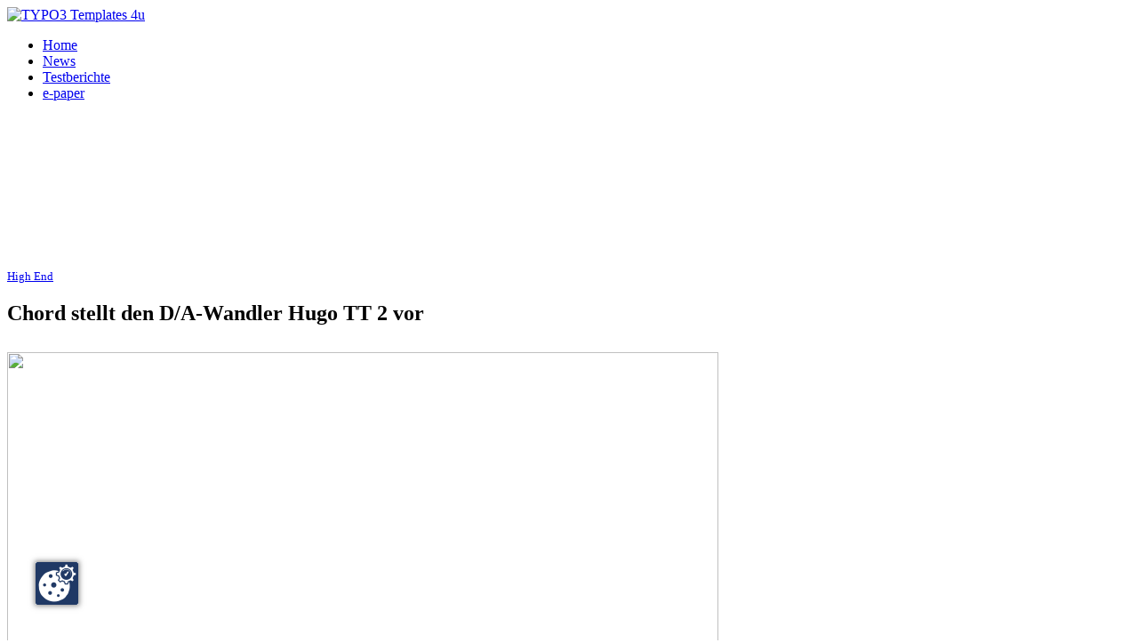

--- FILE ---
content_type: text/html; charset=utf-8
request_url: https://www.av-magazin.de/related-News.63+M5a14aedb3c9.0.html
body_size: 6395
content:
<!DOCTYPE html
	PUBLIC "-//W3C//DTD HTML 4.0 Transitional//EN">
<html lang="de-DE">
<head>

<meta http-equiv="Content-Type" content="text/html; charset=utf-8">
<!-- 
	This website is powered by TYPO3 - inspiring people to share!
	TYPO3 is a free open source Content Management Framework initially created by Kasper Skaarhoj and licensed under GNU/GPL.
	TYPO3 is copyright 1998-2015 of Kasper Skaarhoj. Extensions are copyright of their respective owners.
	Information and contribution at http://typo3.org/
-->

<base href="https://www.av-magazin.de/">

<title>AV-Magazin: Chord stellt den D/A-Wandler Hugo TT 2 vor</title>
<meta name="generator" content="TYPO3 4.5 CMS">
<meta name="viewport" content="width=device-width,initial-scale=1.0">
<meta name="X-UA-Compatible" content="IE=edge,chrome=1">

<link rel="stylesheet" type="text/css" href="typo3temp/stylesheet_fe476f6a42.css?1531922337" media="all">
<link rel="stylesheet" type="text/css" href="typo3conf/ext/t3colorbox/Resources/Public/Css/1.4.37/example1/colorbox.css?1530192604" media="all">
<link rel="stylesheet" type="text/css" href="fileadmin/templates/Public/CSS/normalize.min.css?1530780620" media="all">
<link rel="stylesheet" type="text/css" href="fileadmin/templates/Public/CSS/fonts.css?1665654827" media="all">
<link rel="stylesheet" type="text/css" href="fileadmin/templates/Public/CSS/main_jim.css?1653467377" media="all">
<link rel="stylesheet" type="text/css" href="fileadmin/templates/Public/CSS/pageslide.css?1647354333" media="all">
<link rel="stylesheet" type="text/css" href="fileadmin/templates/Public/CSS/seitenbrowser.css?1532095756" media="all">
<link rel="stylesheet" type="text/css" href="fileadmin/css/kastenheader_2018.css?1638798602" media="all">
<link rel="stylesheet" type="text/css" href="fileadmin/css/testkasten.css?1344428749" media="all">
<link rel="stylesheet" type="text/css" href="fileadmin/css/tecdata.css?1326709112" media="all">
<link rel="stylesheet" type="text/css" href="fileadmin/templates/sss/sss.css?1620035224" media="all">



<script src="fileadmin/templates/Public/JS/modernizr-2.6.2-respond-1.1.0.min.js?1530002754" type="text/javascript"></script>
<script src="typo3temp/javascript_0b12553063.js?1530002902" type="text/javascript"></script>


<link rel="stylesheet" href="fileadmin/templates/slick/slick.css">
  <link rel="stylesheet" href="fileadmin/templates/slick/slick-theme.css"><meta http-equiv="X-UA-Compatible" content="IE=Edge" /><script src="https://consent.av-magazin.de/ccm19/public/index.php/ccm19.js?apiKey=92355909171993ecc062aa844b256322ff06aaa50a888e73&amp;domain=32e51da&amp;lang=de_DE" referrerpolicy="origin"></script>  <script type='text/javascript'>
var googletag = googletag || {};
googletag.cmd = googletag.cmd || [];
(function() {
var gads = document.createElement('script');
gads.async = true;
gads.type = 'text/javascript';
var useSSL = 'https:' == document.location.protocol;
gads.src = (useSSL ? 'https:' : 'http:') + 
'//www.googletagservices.com/tag/js/gpt.js';
var node = document.getElementsByTagName('script')[0];
node.parentNode.insertBefore(gads, node);
})();
</script>

<script type='text/javascript'>
googletag.cmd.push(function() {
googletag.defineSlot('/1066991/Button-Banner_Zwei', [180, 150], 'div-gpt-ad-1361542633638-0').addService(googletag.pubads());
googletag.defineSlot('/1066991/Button_Banner', [180, 150], 'div-gpt-ad-1361371035276-0').addService(googletag.pubads());
googletag.defineSlot('/1066991/Spezial-Button-Banner', [180, 150], 'div-gpt-ad-1361542633638-6').addService(googletag.pubads());
googletag.defineSlot('/1066991/Headbanner', [468, 60], 'div-gpt-ad-1361371035276-1').addService(googletag.pubads());
googletag.defineSlot('/1066991/Headbanner_Bottom', [468, 60], 'div-gpt-ad-1361542633638-4').addService(googletag.pubads());
googletag.defineSlot('/1066991/Skyscraper', [160, 600], 'div-gpt-ad-1361542633638-5').addService(googletag.pubads());
googletag.defineSlot('/1066991/Superbanner', [728, 90], 'div-gpt-ad-1361542633638-7').addService(googletag.pubads());
googletag.defineSlot('/1066991/Content-Ad', [300, 250], 'div-gpt-ad-1361542633638-2').addService(googletag.pubads());
googletag.defineSlot('/1066991/Demo', [300, 250], 'div-gpt-ad-1417185873700-0').addService(googletag.pubads());
googletag.defineSlot('/1066991/Startseite_Sonderplatz', [270, 300], 'div-gpt-ad-1385587439203-0').addService(googletag.pubads());
googletag.defineSlot('/1066991/Halfpage-Ad', [300, 600], 'div-gpt-ad-1401458323632-0').addService(googletag.pubads());
googletag.defineSlot('/1066991/FooterBanner', [728, 90], 'div-gpt-ad-1385575720137-0').addService(googletag.pubads());
googletag.defineSlot('/1066991/SonderContent', [590, 600], 'div-gpt-ad-1444914337107-0').addService(googletag.pubads());
googletag.defineSlot('/1066991/800x250_Billboard', [970, 250], 'div-gpt-ad-1470301966119-0').addService(googletag.pubads());
googletag.defineSlot('/1066991/e_paper_avmag', [270, 300], 'div-gpt-ad-1585741812130-0').addService(googletag.pubads());
googletag.defineSlot('/1066991/AV-Magazin-Footer-B', [728, 90], 'div-gpt-ad-1656061058928-0').addService(googletag.pubads());
googletag.defineSlot('/1066991/AV-Magazin_728-90_TOP2', [728, 90], 'div-gpt-ad-1657807366693-0').addService(googletag.pubads());

  googletag.pubads().collapseEmptyDivs();
googletag.enableServices();
});
</script>
  
  <!-- Copyright (c) 2000-2018 etracker GmbH. All rights reserved. -->
<!-- This material may not be reproduced, displayed, modified or distributed -->
<!-- without the express prior written permission of the copyright holder. -->
<!-- etracker tracklet 4.1 -->
<script type="text/javascript">
//var et_pagename = "";
//var et_areas = "";
//var et_target = "";
//var et_tval = "";
//var et_tonr = "";
//var et_tsale = 0;
//var et_basket = "";
//var et_cust = 0;
</script>
<script id="_etLoader" type="text/javascript" charset="UTF-8" data-respect-dnt="true" data-secure-code="NU3z9s" src="//static.etracker.com/code/e.js"></script>
<!-- etracker tracklet 4.1 end -->
 <script type="text/javascript">
(function() {
   var axd = document.createElement('script'); axd.type = 'text/javascript'; axd.async = true;
    axd.src = ('https:' === document.location.protocol ? 'https://' : 'http://') + "dmp.theadex.com/d/191/333/s/adex.js";
    var s = document.getElementsByTagName('script')[0]; s.parentNode.insertBefore(axd, s);
})();
</script> 

<script type="text/javascript">
	/*<![CDATA[*/
<!--
function openPic(url,winName,winParams)	{	//
		var theWindow = window.open(url,winName,winParams);
		if (theWindow)	{theWindow.focus();}
	}

// -->
	/*]]>*/
</script>
</head>
<body lang="de" id="body63" class="col2r-layout">


        
        
        <div class="header-container">
            <header class="wrapper clearfix">
                <div class="logo"><a href="index.php?id=1"><img src="fileadmin/templates/Public/IMG/Haus.png" width="" height="" alt="TYPO3 Templates 4u" title="TYPO3 Template auf Basis von initializr.com"  border="0"></a></div>
    
                              

                <nav id="dropdown-nav"><ul class="level1"><li class="pageUid_7 no"><a href="Home.7.0.html" title="Home"  >Home</a></li><li class="pageUid_42 no"><a href="Ton.42.0.html" title="Ton"  >News</a></li><li class="pageUid_33 no"><a href="Testberichte.33.0.html" title="Testberichte"  >Testberichte</a></li><li class="pageUid_2895 no"><a href="e-paper.2895.0.html" title="e-paper"  >e-paper</a></li></ul></nav>

            </header>
            
                    
 
            
 <!-- /1066991/800x250_Billboard -->
<div id='div-gpt-ad-1470301966119-0' style='height:250px; width:970px;margin-left:auto;margin-right:auto;margin-bottom:20px;padding-bottom:10px;'>
<script>
googletag.cmd.push(function() { googletag.display('div-gpt-ad-1470301966119-0'); });
</script>
</div>
        </div>
      <!-- #header-container -->
      
 <!-- Superbanner -->
<div id='div-gpt-ad-1361542633638-7' style='width:728px; height:90px;margin-left:auto;margin-right:auto;'>
<script type='text/javascript'>
googletag.cmd.push(function() { googletag.display('div-gpt-ad-1361542633638-7'); });
</script>
</div>
      <!-- /1066991/AV-Magazin_728-90_TOP2 -->
<div id='div-gpt-ad-1657807366693-0' style='min-width: 728px; min-height:90px;margin-top:20px;text-align:center;'>
  <script>
    googletag.cmd.push(function() { googletag.display('div-gpt-ad-1657807366693-0'); });
  </script>
</div>
      
      
        <main>
            <div class="main-container">
                <div class="main wrapper clearfix">
                    <div class="main_nav_col" >
                         
                        <article class="main_col">
                       <!-- Headbanner -->
<div id='div-gpt-ad-1361371035276-1' style='width:468px; height:60px;margin-left:auto;margin-right:auto;margin-bottom:20px;'>
<script type='text/javascript'>
googletag.cmd.push(function() { googletag.display('div-gpt-ad-1361371035276-1'); });
</script>
</div>
                            <!--TYPO3SEARCH_begin-->
                            <div id="c240" class="csc-default" >
<!--  begin 
      Template for a single item 
    -->

  <div class="newscontent">
    
     
   
  <div class="autor" style="font-size:0.8em;color: #fff;"><a href="Highend.69.0.html" title="High End">High End</a>, DA-Wandler 15.06.2018</div>
   <h2 style="margin-top:20px;margin-bottom:30px;">Chord stellt den D/A-Wandler Hugo TT 2 vor</h2>
      <div class="csc-textpic"><div class="bildsingle"><img src="uploads/tx_avnews/HugoTT2_Top_2.jpg" width="800" height="691"   alt=""  border="0"></div></div> 
 <div class="subheadtest"><p>Auf der High End 2018 präsentierten Chord-Firmenchef John Franks und sein Digital-Entwickler Rob Watts den neuen Hugo TT 2. Der Nachfolger des ersten TableTop-Wandlers der Briten wurde von Grund auf neu entwickelt, seine innovative Wandler-Sektion soll referenzverdächtige Messwerte aufweisen.</p></div>
      

       <div class="kasten">       
        <h2>Chord Hugo TT 2</h2>
        
        <h4>Fakten</h4><p>Chord Hugo TT 2: Preis steht noch nicht fest</p>
<p>voraussichtlich ab Oktober 2018 erhältlich</p>
        <div id="news_link_box bildboxsingle_new"><div class="linktipp">LINK-TIPP</div><p><a href="http://www.chordelectronics.de" target="_blank" >deutschsprachige Website Chord</a></p></div> 
   
              
  </div>


  <div class="csc-textpic-imagewrap bildboxsingle_new"><a href="index.php?eID=tx_cms_showpic&amp;file=uploads%2Fpics%2FHugoTT2Front_2.jpg&amp;md5=9a7cebe1c2389c83d828d5532d1a03e13f727dd9&amp;parameters[0]=YTo0OntzOjU6IndpZHRoIjtzOjQ6IjgwMG0iO3M6NjoiaGVpZ2h0IjtzOjM6IjYw&amp;parameters[1]=MCI7czo3OiJib2R5VGFnIjtzOjQyOiI8Ym9keSBiZ0NvbG9yPSIjZmZmZmZmIiBz&amp;parameters[2]=dHlsZT0ibWFyZ2luOjA7Ij4iO3M6NDoid3JhcCI7czozNzoiPGEgaHJlZj0iamF2&amp;parameters[3]=YXNjcmlwdDpjbG9zZSgpOyI%2BIHwgPC9hPiI7fQ%3D%3D" onclick="openPic('https://www.av-magazin.de/index.php?eID=tx_cms_showpic&amp;file=uploads%2Fpics%2FHugoTT2Front_2.jpg&amp;md5=9a7cebe1c2389c83d828d5532d1a03e13f727dd9&amp;parameters[0]=YTo0OntzOjU6IndpZHRoIjtzOjQ6IjgwMG0iO3M6NjoiaGVpZ2h0IjtzOjM6IjYw&amp;parameters[1]=MCI7czo3OiJib2R5VGFnIjtzOjQyOiI8Ym9keSBiZ0NvbG9yPSIjZmZmZmZmIiBz&amp;parameters[2]=dHlsZT0ibWFyZ2luOjA7Ij4iO3M6NDoid3JhcCI7czozNzoiPGEgaHJlZj0iamF2&amp;parameters[3]=YXNjcmlwdDpjbG9zZSgpOyI%2BIHwgPC9hPiI7fQ%3D%3D','be7b5cc755f2767d942add4ff9baee8e','width=701,height=600,status=0,menubar=0'); return false;" target="thePicture"><img src="typo3temp/pics/17d4ac420f.jpg" width="500" height="428"   alt=""  border="0"></a><p class="csc-textpic-caption"></p></div>
    
 
    <p>Im Hugo TT 2 kommt der neueste Artix7-FPGA-Chip zum Einsatz, auf dem die überarbeiteten Wandler- und Filteralgorithmen von Rob Watts abgearbeitet werden. Dieser bietet im Vergleich zum Vorgänger im ersten Hugo TT die 5-fache Rechenleistung, so dass ein WTA-Filter („Watts Transient Aligned“) mit einer Filterlänge von 98.304 Taps möglich wurde. Damit ist der Hugo TT 2 mit Ausnahme des Referenz-Wandlers Dave (164.000 Taps) der leistungsstärkste D/A-Wandler, den Chord Electronics jemals entwickelt hat. Ein weiterentwickelter Noise-Shaper mit zehn Pulse-Array-Elementen soll zudem im Zusammenspiel mit dem hochwertigen WTA-Filter für ein extrem geringes Rauschniveau von -178 dB sorgen. </p>
<p>Im ersten Hugo TT verwendete Chord eine Kombination aus Akku und zwei »Superkondensatoren«, im Hugo TT 2 verzichtet Chord auf den Akku und verbaut stattdessen sechs »Superkondensatoren«. Das Ergebnis ist eine sehr kräftige Ausgangsstufe: Der Hugo TT 2 soll bis zu 5 Ampere und 9,3 V RMS liefern. So kann er selbst schwierigste Kopfhörer problemlos antreiben; entsprechende Kabel vorausgesetzt, ließen sich damit sogar wirkungsgradstarke Kompaktlautsprecher betreiben. </p>
<p>Auch das Gehäuse des Hugo TT 2 wurde komplett komplett überarbeitet. Es stehen jetzt insgesamt sechs digitale Eingänge zur Verfügung: HD-USB (Typ B), 2x TosLink, 2x Koaxial (BNC) und Bluetooth aptX. Außerdem verfügt der Hugo TT 2 über drei Kopfhörerausgänge (2x 6,35 mm Klinke, 1x 3,5 mm Klinke), die parallel betrieben werden können, sowie jeweils ein Paar symmetrische (XLR) und unsymmetrische Cinch-Ausgänge. Für die Verwendung mit zukünftigen Chord- Produkten sind zudem zwei DX-Ausgänge (BNC) vorhanden.</p>
<p>&nbsp;</p> 
   
     
   
    </div>  

    
      <!--  end--></div>
                                    <!-- Headbanner bottom-->
<div id='div-gpt-ad-1361542633638-4' style='width:468px; height:60px;padding-top:5px;margin-left:auto;margin-right:auto;'>
<script type='text/javascript'>
googletag.cmd.push(function() { googletag.display('div-gpt-ad-1361542633638-4'); });
</script>
</div>
                            <!-- ###HERSTELLERLINK### START-->
        <!-- ###HERSTELLERLINK### END-->  

                          
                        
                            
                          
                            <!--TYPO3SEARCH_end-->
                        </article>
                        
                    </div>

                    <aside class="related_col" >
                        
                      
<div id="c16125" class="csc-default" >
<div class="news-search-form">
<form method="post" action="Suche.3.0.html?&no_cache=1">
  <input size="30" maxlength="100" type="text" name="tx_ttnews[swords]" value="" />
  <span class="news-search-form-submit"><input type="submit" name="search" value="Suchen" /></span>
</form></div>
</div>
             
                        
<!-- Button A -->
<div id='div-gpt-ad-1361371035276-0' style='width:180px; height:150;margin-left:auto;margin-right:auto;'>
<script type='text/javascript'>
googletag.cmd.push(function() { googletag.display('div-gpt-ad-1361371035276-0'); });
</script>
</div> 
<div style="height:10px;"> </div>
                      
                       <!-- Skyscraper -->
<div id='div-gpt-ad-1361542633638-5' style='width:160px; height:600px;margin-left:auto;margin-right:auto;'>
<script type='text/javascript'>
googletag.cmd.push(function() { googletag.display('div-gpt-ad-1361542633638-5'); });
</script>
</div> 
                      
                       <div style="height:10px;"> </div>                    
  
 <!-- Button B -->
<div id='div-gpt-ad-1361542633638-0' style='width:180px; height:150;margin-left:auto;margin-right:auto;'>
<script type='text/javascript'>
googletag.cmd.push(function() { googletag.display('div-gpt-ad-1361542633638-0'); });
</script>
</div>  
                      <!-- /1066991/e_paper_avmag -->
<div id='div-gpt-ad-1585741812130-0' style='width: 270px; height: 300px;margin-left:auto;margin-right:auto;margin-top:10px;margin-bottom:10px;'>
  <script>
    googletag.cmd.push(function() { googletag.display('div-gpt-ad-1585741812130-0'); });
  </script>
</div>
                      
                      

                         
                      
                         
     <!-- Content-Ad -->
<div id='div-gpt-ad-1361542633638-2' >
<script type='text/javascript'>
googletag.cmd.push(function() { googletag.display('div-gpt-ad-1361542633638-2'); });
</script>
</div>
 
                     
                      
                    </aside>
                                  
                </div> <!-- #main -->
      
            </div> <!-- #main-container -->
     
       
        </main>

        <div class="footer-container">
            <footer class="wrapper clearfix">
              <!-- FooterBanner -->
<div id='div-gpt-ad-1385575720137-0' style='width:728px; height:90px;margin-left:auto;margin-right:auto;'>
<script type='text/javascript'>
googletag.cmd.push(function() { googletag.display('div-gpt-ad-1385575720137-0'); });
</script>
</div>
              <!-- /1066991/AV-Magazin-Footer-B -->
<div id='div-gpt-ad-1656061058928-0' style='min-width: 728px; min-height:90px;margin-top:20px;text-align:center;'>
  <script>
    googletag.cmd.push(function() { googletag.display('div-gpt-ad-1656061058928-0'); });
  </script>
</div>
                      
                
                            
                 <div style="font-size: 10px; color: #800800; text-align: center; padding: 4px;"><a style="color:#800800;" href="https://www.av-magazin.de/Datenschutz.7897.0.html"> Datenschutz / </a><a style="color:#800800;" href="https://www.av-magazin.de/index.php?id=48"> Nutzungsbedingungen / Impressum / Â© 2005 -&nbsp;2026&nbsp;OSW-Medien GmbH Alle Rechte vorbehalten</a></div>
 

                <div class="generator">
                    
                </div>
            </footer>
        </div>
    

      <!---VibrantMedia AdTag Start -->
<!-- <script>
(function(d, s, host, ipid) {
  var e = d.createElement(s);
  e.type = 'application/javascript';
  e.async = !0;
  e.src = '//' + host + '/intellitxt/front.asp?ipid=' + ipid;
  
  d.getElementsByTagName(s)[0].parentNode.appendChild(e);
})(document, 'script', 'k.intellitxt.com', 26559);
</script> -->
<!---VibrantMedia AdTag End -->
<script src="typo3conf/ext/t3colorbox/Resources/Public/JavaScript/jquery-2.1.0.min.js?1530192600" type="text/javascript"></script>

<script src="typo3conf/ext/t3colorbox/Resources/Public/JavaScript/jquery.colorbox-1.4.37.min.js?1530192600" type="text/javascript"></script>
<script src="fileadmin/templates/Public/JS/pageslide.min.js?1619710213" type="text/javascript"></script>
<script src="fileadmin/templates/Public/JS/main.js?1530002755" type="text/javascript"></script>
<script src="fileadmin/templates/Public/JS/nav_dropdown.js?1530002755" type="text/javascript"></script>
<script src="typo3temp/javascript_1ad7efa4d3.js?1530192710" type="text/javascript"></script>

<script src="fileadmin/templates/slick/slick.min.js"></script>
 <script type="text/javascript">
$(document).ready(function(){
      $('.one-time').slick({
  dots: true,
  infinite: true,
        autoplay: 1,
        arrows: true,
  speed: 300,
  slidesToShow: 1,
  adaptiveHeight: true
});
    });
  </script>
</body>
</html>

--- FILE ---
content_type: text/x-html-fragment; charset=utf-8
request_url: https://consent.av-magazin.de/ccm19/public/index.php/widget?apiKey=92355909171993ecc062aa844b256322ff06aaa50a888e73&domain=32e51da&gen=2&theme=c6557a2&lang=de_DE&v=1627729555
body_size: 105026
content:
<div id="ccm-widget"
	 class="ccm-modal ccm-widget instapaper_ignore ccm--is-blocking ccm--alignment--center"
	 role="dialog"
	 aria-labelledby="ccm-widget--title" lang="de-DE"	 aria-hidden="true">
	<div class="ccm-modal-inner">
		<div class="ccm-modal--header">
			
							<div class="ccm-widget--language-switch" role="none">
					<label for="ccm-widget--language-select" id="ccm-widget--language-select-label" lang="en">Switch language</label>
					<select id="ccm-widget--language-select" class="ccm-widget--language-select" aria-labelledby="ccm-widget--language-select-label">
													<option value="de_DE" selected="selected">
																	Deutsch
															</option>
													<option value="cz_CZ">
																	Tschechisch (čeština)
															</option>
											</select>
				</div>
					</div>
		<div class="ccm-modal--body">
							<div class="ccm-widget--text cover-scrollbar">
					<div class="ccm-inner-overflow" role="document" tabindex="0">
						<div class="ccm-widget--title ccm--h1"
							 id="ccm-widget--title">Wir nutzen Cookies und andere Technologien.</div>
						<div class="ccm-widget--introduction">
							<p>Diese Website nutzt Cookies und vergleichbare Funktionen zur Verarbeitung von Endgeräteinformationen und personenbezogenen Daten. Die Verarbeitung dient der Einbindung von Inhalten, externen Diensten und Elementen Dritter, der statistischen Analyse/Messung, der personalisierten Werbung sowie der Einbindung sozialer Medien. Je nach Funktion werden dabei Daten an Dritte weitergegeben und an Dritte in Ländern in denen kein angemessenes Datenschutzniveau vorliegt z.B. die USA und von diesen verarbeitet. Ihre Einwilligung ist stets freiwillig, für die Nutzung unserer Website nicht erforderlich und kann jederzeit über das Icon unten links abgelehnt oder widerrufen werden.</p>
													</div>
					</div>
				</div>
									<div class="ccm-widget--buttons" role="group">
									<button type="button" data-ccm-modal="ccm-control-panel">Einstellungen</button>
								<button type="button" class="button ccm--save-settings ccm--button-primary"
				   data-full-consent="true" role="button">Alles akzeptieren</button>
									<button type="button" class="button ccm--decline-cookies">Ablehnen</button>
											</div>
		</div>
		<div class="ccm-modal--footer" role="group">
			<div class="ccm-link-container">
				<a href="javascript:;"
				   data-ccm-modal="ccm-imprint">Impressum</a>
				<a href="http://www.av-magazin.de/Datenschutz.7897.0.html"  				   >Datenschutzerklärung</a>
															</div>
							<div class="ccm-powered-by" role="none">
					<a href="https://www.ccm19.de/" rel="sponsored noopener" target="_blank" title="Cookie Consent Tool / Cookie Consent Manager">
						Powered by CCM19
					</a>
				</div>
					</div>
	</div>
</div>

<div id="ccm-imprint" class="ccm-modal ccm--is-blocking fixed-height"
	 role="dialog" lang="de-DE"	 aria-hidden="true" aria-label="Impressum">
	<div class="ccm-modal-inner">
		<div class="ccm-modal--body">
			<div class="ccm-inner-overflow" role="document" tabindex="0">
				<p>Impressum</p>
<p><strong>OSW-Medien GmbH</strong></p>
<p>Gesch&auml;ftsf&uuml;hrung: Stefan Witzel</p>
<p>Amtsgericht Duisburg HRB 27627</p>
<p>Zimmerstrasse 16 - 20</p>
<p>D-46 049 Oberhausen</p>
<p>Tel: 0208/620599-43</p>
<p>Fax: 0208/8483-394</p>
<p>e-mail: <a>info(at)av-magazin.de</a></p>
<p>&nbsp;</p>
<p>Ust-IdNr.: DE815674880</p>
<p>&nbsp;</p>
<p>Verantwortlich i.S.d. &sect;6 MDStV:</p>
<p>Stefan Witzel</p>
<p>Zimmerstrasse 16 - 20</p>
<p>D-46 049 Oberhausen</p>
<p>Tel: 0208/620599-43</p>
<p>Fax: 0208/8483-394</p>
<p>e-mail: <a>info@av-magazin.de</a></p>
			</div>
		</div>
		<div class="ccm-modal--footer">
			<button type="button" class="button ccm-modal--close">Schließen</button>
		</div>
	</div>
</div>



<div id="ccm-control-panel" class="ccm-modal ccm--is-blocking ccm-control-panel"
	 role="dialog" lang="de-DE"	 aria-hidden="true" aria-labelledby="ccm-control-panel--title">
	<div class="ccm-modal-inner">
		<div class="ccm-modal--header">
			<div class="ccm-modal--title ccm--h1" id="ccm-control-panel--title">Bitte wählen Sie zuzulassende Richtlinien aus</div>
		</div>
		<div class="ccm-modal--body">
			
			<div class="ccm-control-panel--purposes" role="list">
				
				
									<div class="ccm-control-panel--purpose mandatory" role="listitem">
						<input type="checkbox" id="ccm-purpose-41ba25c"
							   class="ccm-checkbox-type--switch ccm-checkbox-align--right"
							   data-purpose="41ba25c"
							   data-purpose-mandatory="true" checked disabled>
						<label for="ccm-purpose-41ba25c">Technisch notwendig</label>
						<button type="button" class="ccm-info-button" data-ccm-modal="ccm-details"
								data-jump-to="ccm-purpose-details-41ba25c" title="Details">?
						</button>
																	</div>
									<div class="ccm-control-panel--purpose" role="listitem">
						<input type="checkbox" id="ccm-purpose-a717ff5"
							   class="ccm-checkbox-type--switch ccm-checkbox-align--right"
							   data-purpose="a717ff5"
							   data-purpose-mandatory="false">
						<label for="ccm-purpose-a717ff5">Analyse</label>
						<button type="button" class="ccm-info-button" data-ccm-modal="ccm-details"
								data-jump-to="ccm-purpose-details-a717ff5" title="Details">?
						</button>
																	</div>
									<div class="ccm-control-panel--purpose" role="listitem">
						<input type="checkbox" id="ccm-purpose-cdcbd7c"
							   class="ccm-checkbox-type--switch ccm-checkbox-align--right"
							   data-purpose="cdcbd7c"
							   data-purpose-mandatory="false">
						<label for="ccm-purpose-cdcbd7c">Anzeigen / Ads</label>
						<button type="button" class="ccm-info-button" data-ccm-modal="ccm-details"
								data-jump-to="ccm-purpose-details-cdcbd7c" title="Details">?
						</button>
																	</div>
									<div class="ccm-control-panel--purpose" role="listitem">
						<input type="checkbox" id="ccm-purpose-15c61c3"
							   class="ccm-checkbox-type--switch ccm-checkbox-align--right"
							   data-purpose="15c61c3"
							   data-purpose-mandatory="false">
						<label for="ccm-purpose-15c61c3">Sonstiges</label>
						<button type="button" class="ccm-info-button" data-ccm-modal="ccm-details"
								data-jump-to="ccm-purpose-details-15c61c3" title="Details">?
						</button>
																	</div>
				
							</div>
		</div>
		<div class="ccm-modal--footer" role="group">
			<button type="button"
			   class="button ccm-modal--close">Abbrechen</button>
			<button type="button" class="ccm--save-settings ccm--button-primary">Speichern</button>
			
		</div>
			</div>
</div>

<div id="ccm-details" class="ccm-modal ccm--is-blocking fixed-height ccm-details"
	 role="dialog" lang="de-DE"	 aria-hidden="true" aria-labelledby="ccm-details--title">
		<div class="ccm-modal-inner">
		<div class="ccm-modal--header">
			<div class="ccm-modal--title ccm--h1" id="ccm-details--title">Liste verwendeter Cookies</div>
		</div>
		<div class="ccm-modal--body">
			<div class="ccm-details-wrapper">
				<div class="ccm-details--list cover-scrollbar" role="navigation">
					<div class="ccm-inner-overflow">
						<ul class="ccm-details--list--purposes">
															<li class="ccm-details--purpose">
									<div class="ccm--wrapper">
										<input type="checkbox" aria-label="Technisch notwendig"
											   data-purpose="41ba25c"
											   data-purpose-mandatory="true" checked disabled>
										<a href="#ccm-purpose-details-41ba25c"
										   data-jump-to="ccm-purpose-details-41ba25c">Technisch notwendig</a>
									</div>
																		<ul>
																					<li class="ccm-details--cookie">
												<input type="checkbox" aria-label="Typo3"
													   data-embedding="d3be6a2"
													   data-purpose="41ba25c"
													   data-purpose-mandatory="true" checked disabled>
																								<a href="#ccm-cookie-details-d3be6a2"
												   data-jump-to="ccm-cookie-details-d3be6a2">Typo3</a>
											</li>
																					<li class="ccm-details--cookie">
												<input type="checkbox" aria-label="CCM19 Cookie Consent Manager"
													   data-embedding="d7c3919"
													   data-purpose="41ba25c"
													   data-purpose-mandatory="true" checked disabled>
																								<a href="#ccm-cookie-details-d7c3919"
												   data-jump-to="ccm-cookie-details-d7c3919">CCM19 Cookie Consent Manager</a>
											</li>
																			</ul>
																	</li>
															<li class="ccm-details--purpose">
									<div class="ccm--wrapper">
										<input type="checkbox" aria-label="Analyse"
											   data-purpose="a717ff5"
											   data-purpose-mandatory="false">
										<a href="#ccm-purpose-details-a717ff5"
										   data-jump-to="ccm-purpose-details-a717ff5">Analyse</a>
									</div>
																		<ul>
																					<li class="ccm-details--cookie">
												<input type="checkbox" aria-label="Google Analytics"
													   data-embedding="42b544c"
													   data-purpose="a717ff5"
													   data-purpose-mandatory="false">
																								<a href="#ccm-cookie-details-42b544c"
												   data-jump-to="ccm-cookie-details-42b544c">Google Analytics</a>
											</li>
																			</ul>
																	</li>
															<li class="ccm-details--purpose">
									<div class="ccm--wrapper">
										<input type="checkbox" aria-label="Anzeigen / Ads"
											   data-purpose="cdcbd7c"
											   data-purpose-mandatory="false">
										<a href="#ccm-purpose-details-cdcbd7c"
										   data-jump-to="ccm-purpose-details-cdcbd7c">Anzeigen / Ads</a>
									</div>
																		<ul>
																					<li class="ccm-details--cookie">
												<input type="checkbox" aria-label="bidswitch"
													   data-embedding="22958e1"
													   data-purpose="cdcbd7c"
													   data-purpose-mandatory="false">
																								<a href="#ccm-cookie-details-22958e1"
												   data-jump-to="ccm-cookie-details-22958e1">bidswitch</a>
											</li>
																					<li class="ccm-details--cookie">
												<input type="checkbox" aria-label="Google Ads Retargeting"
													   data-embedding="516c051"
													   data-purpose="cdcbd7c"
													   data-purpose-mandatory="false">
																								<a href="#ccm-cookie-details-516c051"
												   data-jump-to="ccm-cookie-details-516c051">Google Ads Retargeting</a>
											</li>
																					<li class="ccm-details--cookie">
												<input type="checkbox" aria-label="theadex"
													   data-embedding="5b8c297"
													   data-purpose="cdcbd7c"
													   data-purpose-mandatory="false">
																								<a href="#ccm-cookie-details-5b8c297"
												   data-jump-to="ccm-cookie-details-5b8c297">theadex</a>
											</li>
																			</ul>
																	</li>
															<li class="ccm-details--purpose">
									<div class="ccm--wrapper">
										<input type="checkbox" aria-label="Sonstiges"
											   data-purpose="15c61c3"
											   data-purpose-mandatory="false">
										<a href="#ccm-purpose-details-15c61c3"
										   data-jump-to="ccm-purpose-details-15c61c3">Sonstiges</a>
									</div>
																		<ul>
																					<li class="ccm-details--cookie">
												<input type="checkbox" aria-label="Anbieter von Cookie: A3"
													   data-embedding="8fa9536"
													   data-purpose="15c61c3"
													   data-purpose-mandatory="false">
																								<a href="#ccm-cookie-details-8fa9536"
												   data-jump-to="ccm-cookie-details-8fa9536">Anbieter von Cookie: A3</a>
											</li>
																					<li class="ccm-details--cookie">
												<input type="checkbox" aria-label="Anbieter von Cookie: axd"
													   data-embedding="e8dd337"
													   data-purpose="15c61c3"
													   data-purpose-mandatory="false">
																								<a href="#ccm-cookie-details-e8dd337"
												   data-jump-to="ccm-cookie-details-e8dd337">Anbieter von Cookie: axd</a>
											</li>
																					<li class="ccm-details--cookie">
												<input type="checkbox" aria-label="Anbieter von Cookie: BT_ctst"
													   data-embedding="8568cec"
													   data-purpose="15c61c3"
													   data-purpose-mandatory="false">
																								<a href="#ccm-cookie-details-8568cec"
												   data-jump-to="ccm-cookie-details-8568cec">Anbieter von Cookie: BT_ctst</a>
											</li>
																					<li class="ccm-details--cookie">
												<input type="checkbox" aria-label="Anbieter von Cookie: BT_sdc"
													   data-embedding="ea31ab1"
													   data-purpose="15c61c3"
													   data-purpose-mandatory="false">
																								<a href="#ccm-cookie-details-ea31ab1"
												   data-jump-to="ccm-cookie-details-ea31ab1">Anbieter von Cookie: BT_sdc</a>
											</li>
																					<li class="ccm-details--cookie">
												<input type="checkbox" aria-label="Anbieter von Cookie: cookiesAvailable"
													   data-embedding="191f2b8"
													   data-purpose="15c61c3"
													   data-purpose-mandatory="false">
																								<a href="#ccm-cookie-details-191f2b8"
												   data-jump-to="ccm-cookie-details-191f2b8">Anbieter von Cookie: cookiesAvailable</a>
											</li>
																					<li class="ccm-details--cookie">
												<input type="checkbox" aria-label="Anbieter von Cookie: GoogleAdServingTest"
													   data-embedding="6614829"
													   data-purpose="15c61c3"
													   data-purpose-mandatory="false">
																								<a href="#ccm-cookie-details-6614829"
												   data-jump-to="ccm-cookie-details-6614829">Anbieter von Cookie: GoogleAdServingTest</a>
											</li>
																					<li class="ccm-details--cookie">
												<input type="checkbox" aria-label="Anbieter von Cookie: id"
													   data-embedding="935a4a1"
													   data-purpose="15c61c3"
													   data-purpose-mandatory="false">
																								<a href="#ccm-cookie-details-935a4a1"
												   data-jump-to="ccm-cookie-details-935a4a1">Anbieter von Cookie: id</a>
											</li>
																					<li class="ccm-details--cookie">
												<input type="checkbox" aria-label="Anbieter von Cookie: IDE"
													   data-embedding="c2ce9c2"
													   data-purpose="15c61c3"
													   data-purpose-mandatory="false">
																								<a href="#ccm-cookie-details-c2ce9c2"
												   data-jump-to="ccm-cookie-details-c2ce9c2">Anbieter von Cookie: IDE</a>
											</li>
																					<li class="ccm-details--cookie">
												<input type="checkbox" aria-label="Anbieter von Cookie: TDCPM"
													   data-embedding="af4d5b3"
													   data-purpose="15c61c3"
													   data-purpose-mandatory="false">
																								<a href="#ccm-cookie-details-af4d5b3"
												   data-jump-to="ccm-cookie-details-af4d5b3">Anbieter von Cookie: TDCPM</a>
											</li>
																					<li class="ccm-details--cookie">
												<input type="checkbox" aria-label="Anbieter von Cookie: TDID"
													   data-embedding="cacb7bc"
													   data-purpose="15c61c3"
													   data-purpose-mandatory="false">
																								<a href="#ccm-cookie-details-cacb7bc"
												   data-jump-to="ccm-cookie-details-cacb7bc">Anbieter von Cookie: TDID</a>
											</li>
																					<li class="ccm-details--cookie">
												<input type="checkbox" aria-label="Anbieter von Cookie: test"
													   data-embedding="9ca6879"
													   data-purpose="15c61c3"
													   data-purpose-mandatory="false">
																								<a href="#ccm-cookie-details-9ca6879"
												   data-jump-to="ccm-cookie-details-9ca6879">Anbieter von Cookie: test</a>
											</li>
																					<li class="ccm-details--cookie">
												<input type="checkbox" aria-label="Anbieter von Cookie: tis"
													   data-embedding="954d204"
													   data-purpose="15c61c3"
													   data-purpose-mandatory="false">
																								<a href="#ccm-cookie-details-954d204"
												   data-jump-to="ccm-cookie-details-954d204">Anbieter von Cookie: tis</a>
											</li>
																					<li class="ccm-details--cookie">
												<input type="checkbox" aria-label="Anbieter von Cookie: uid"
													   data-embedding="a924103"
													   data-purpose="15c61c3"
													   data-purpose-mandatory="false">
																								<a href="#ccm-cookie-details-a924103"
												   data-jump-to="ccm-cookie-details-a924103">Anbieter von Cookie: uid</a>
											</li>
																					<li class="ccm-details--cookie">
												<input type="checkbox" aria-label="Anbieter von Cookie: UserID1"
													   data-embedding="10931c0"
													   data-purpose="15c61c3"
													   data-purpose-mandatory="false">
																								<a href="#ccm-cookie-details-10931c0"
												   data-jump-to="ccm-cookie-details-10931c0">Anbieter von Cookie: UserID1</a>
											</li>
																					<li class="ccm-details--cookie">
												<input type="checkbox" aria-label="Anbieter von Cookie: uuid"
													   data-embedding="52263ee"
													   data-purpose="15c61c3"
													   data-purpose-mandatory="false">
																								<a href="#ccm-cookie-details-52263ee"
												   data-jump-to="ccm-cookie-details-52263ee">Anbieter von Cookie: uuid</a>
											</li>
																					<li class="ccm-details--cookie">
												<input type="checkbox" aria-label="Anbieter von Cookie: wfivefivec"
													   data-embedding="5b8c714"
													   data-purpose="15c61c3"
													   data-purpose-mandatory="false">
																								<a href="#ccm-cookie-details-5b8c714"
												   data-jump-to="ccm-cookie-details-5b8c714">Anbieter von Cookie: wfivefivec</a>
											</li>
																					<li class="ccm-details--cookie">
												<input type="checkbox" aria-label="Anbieter von Cookie: _et_coid"
													   data-embedding="8940e5b"
													   data-purpose="15c61c3"
													   data-purpose-mandatory="false">
																								<a href="#ccm-cookie-details-8940e5b"
												   data-jump-to="ccm-cookie-details-8940e5b">Anbieter von Cookie: _et_coid</a>
											</li>
																			</ul>
																	</li>
							
							
													</ul>
					</div>
				</div>
				<div class="ccm-details--content" role="region">
					<div class="ccm-inner-overflow">
													<div class="ccm-details--content--purpose" role="group">
								<div id="ccm-purpose-details-41ba25c"
									 class="ccm-details--content--purpose--title ccm--h2">
									<input type="checkbox" id="ccm-details--purpose-41ba25c"
										   class="ccm-checkbox-type--switch ccm-checkbox-align--right"
										   data-purpose="41ba25c"
										   data-purpose-mandatory="true" checked disabled>
									<label for="ccm-details--purpose-41ba25c">Technisch notwendig</label>
								</div>
								<div role="list">
																	<div class="ccm-details--content--cookie" role="listitem">
										<div id="ccm-cookie-details-d3be6a2"
											 class="ccm-details--content--cookie--title ccm--h3">
											<input type="checkbox" id="ccm-details--embedding-d3be6a2"
												   class="ccm-checkbox-type--switch ccm-checkbox-align--right"
												   data-embedding="d3be6a2"
												   data-purpose="41ba25c"
												   data-purpose-mandatory="true" checked disabled>
											<label for="ccm-details--embedding-d3be6a2">Typo3</label>
										</div>
																					<p>
												<strong>Herausgeber</strong><br/>
												TYPO3 GmbH
																							</p>
										
										
																					<p>
												<strong>Beschreibung</strong><br/>
												Teilt Typo3 mit, ob sich der Besucher im Typo3-Backend angemeldet hat und welcher Backend-Benutzer genutzt wird.
											</p>
																															<p>
												<strong>Link zur Datenschutzerklärung</strong><br/>
												<a href="https://typo3.org/privacy-policy"
													rel="nofollow noopener" target="_blank"
													title="Datenschutzerklärung für Einbindung &quot;Typo3&quot;">https://typo3.org/privacy-policy</a>
											</p>
																																									<p>
												<strong>Welche Daten werden erhoben?</strong><br/>
												Es werden keine personenbezogenen Daten gesammelt
											</p>
																															<p>
												<strong>Zweck der Datenerhebung</strong><br/>
												Teilt Typo3 mit, ob sich der Besucher im Typo3-Backend angemeldet hat und welcher Backend-Benutzer genutzt wird.
											</p>
										
																																																																																																																												
																							<p>
													<strong>Cookies:</strong>
												</p>

												<table class="ccm-details--embedding-assets-table">
													<thead>
													<tr>
														<th scope="col">Name</th>
														<th scope="col">Lebensdauer</th>
														<th scope="col">Beschreibung</th>
													</tr>
													</thead>
													<tbody>
																											<tr>
															<td>be_typo_user</td>
															<td><time>Session</time></td>
															<td>Teilt Typo3 mit, ob sich der Besucher im Typo3-Backend angemeldet hat und welcher Backend-Benutzer genutzt wird.</td>
														</tr>
																											<tr>
															<td>be_lastLoginProvider</td>
															<td><time datetime="PT2196H">3 Monate</time></td>
															<td>Behält die Zustände des Benutzers bei allen Seitenanfragen bei.</td>
														</tr>
																											<tr>
															<td>typo3-login-cookiecheck</td>
															<td><time>Session</time></td>
															<td>Überprüft die Browsereinstellungen bezogen auf die Version der Seite im Typo3 Backend.</td>
														</tr>
																											<tr>
															<td>fe_typo_user</td>
															<td><time>Sitzung</time></td>
															<td>Dieser Cookie ist ein Standard-Session-Cookie von TYPO3.</td>
														</tr>
																										</tbody>
												</table>
																																											
																																											
																																											
																																											
																																											
																					
																					<p>
												<strong>Rechtliche Grundlage</strong><br/>
												Einwilligung, Art. 6 Abs. 1 lit. a DSGVO
											</p>
																															<p>
												<strong>Ort der Verarbeitung</strong><br/>
												TYPO3 GmbH, 40547 Düsseldorf, Germany
											</p>
																			</div>
																	<div class="ccm-details--content--cookie" role="listitem">
										<div id="ccm-cookie-details-d7c3919"
											 class="ccm-details--content--cookie--title ccm--h3">
											<input type="checkbox" id="ccm-details--embedding-d7c3919"
												   class="ccm-checkbox-type--switch ccm-checkbox-align--right"
												   data-embedding="d7c3919"
												   data-purpose="41ba25c"
												   data-purpose-mandatory="true" checked disabled>
											<label for="ccm-details--embedding-d7c3919">CCM19 Cookie Consent Manager</label>
										</div>
																					<p>
												<strong>Herausgeber</strong><br/>
												OSW Medien GmbH
																							</p>
										
										
																					<p>
												<strong>Beschreibung</strong><br/>
												Dient zur Speicherung der Cookie Consent Vereinbarung - welche Cookies und Skripte gesetzt werden dürfen.
											</p>
																															<p>
												<strong>Link zur Datenschutzerklärung</strong><br/>
												<a href="http://www.av-magazin.de/Datenschutz.7897.0.html"
													rel="nofollow noopener" target="_blank"
													title="Datenschutzerklärung für Einbindung &quot;CCM19 Cookie Consent Manager&quot;">http://www.av-magazin.de/Datenschutz.7897.0.html</a>
											</p>
																																									<p>
												<strong>Welche Daten werden erhoben?</strong><br/>
												Zustand der Einstellung welche Cookies gesetzt werden dürfen für Sie. Daten werden nach Kategorien sortiert gespeichert.
											</p>
																															<p>
												<strong>Zweck der Datenerhebung</strong><br/>
												Um Ihre Präferenz für die Nutzung von Cookies auf dieser Seite zu speichern.
											</p>
										
																																																							
																							<p>
													<strong>Cookies:</strong>
												</p>

												<table class="ccm-details--embedding-assets-table">
													<thead>
													<tr>
														<th scope="col">Name</th>
														<th scope="col">Lebensdauer</th>
														<th scope="col">Beschreibung</th>
													</tr>
													</thead>
													<tbody>
																											<tr>
															<td>ccm_consent</td>
															<td><time datetime="PT8760H">365 Tage</time></td>
															<td>Speichert den Consent Zustand</td>
														</tr>
																										</tbody>
												</table>
																																											
																																											
																																											
																																											
																																											
																					
																					<p>
												<strong>Rechtliche Grundlage</strong><br/>
												DSGVO Art.7 Absatz 1
											</p>
																															<p>
												<strong>Ort der Verarbeitung</strong><br/>
												46049 Oberhausenb
											</p>
																			</div>
																</div>
							</div>
													<div class="ccm-details--content--purpose" role="group">
								<div id="ccm-purpose-details-a717ff5"
									 class="ccm-details--content--purpose--title ccm--h2">
									<input type="checkbox" id="ccm-details--purpose-a717ff5"
										   class="ccm-checkbox-type--switch ccm-checkbox-align--right"
										   data-purpose="a717ff5"
										   data-purpose-mandatory="false">
									<label for="ccm-details--purpose-a717ff5">Analyse</label>
								</div>
								<div role="list">
																	<div class="ccm-details--content--cookie" role="listitem">
										<div id="ccm-cookie-details-42b544c"
											 class="ccm-details--content--cookie--title ccm--h3">
											<input type="checkbox" id="ccm-details--embedding-42b544c"
												   class="ccm-checkbox-type--switch ccm-checkbox-align--right"
												   data-embedding="42b544c"
												   data-purpose="a717ff5"
												   data-purpose-mandatory="false">
											<label for="ccm-details--embedding-42b544c">Google Analytics</label>
										</div>
																					<p>
												<strong>Herausgeber</strong><br/>
												Google Ireland Limited, Google Building Gordon House, 4 Barrow St, Dublin, D04 E5W5, Irland
																							</p>
										
										
																					<p>
												<strong>Beschreibung</strong><br/>
												Erhebung von Statistik über die Nutzung der Webseite. (Reichweitenmessung)
											</p>
																															<p>
												<strong>Link zur Datenschutzerklärung</strong><br/>
												<a href="https://policies.google.com/privacy?hl=de"
													rel="nofollow noopener" target="_blank"
													title="Datenschutzerklärung für Einbindung &quot;Google Analytics&quot;">https://policies.google.com/privacy?hl=de</a>
											</p>
																																									<p>
												<strong>Welche Daten werden erhoben?</strong><br/>
												Browserinformationen (Browsertyp, Referrer-/Exit-Seiten, die auf unserer Website angezeigten Dateien, Betriebssystem, Datums-/Zeitstempel und/oder Clickstream-Daten)Nutzungsdaten (Ansichten, Klicks)IP-Adresse (Wir haben die IP-Anonymisierung auf der Website aktiviert (sog. IP-Masking), sodass Ihre IP-Adresse von Google innerhalb der EU und des EWR vor der Übertragung soweit gekürzt wird, dass sie keine Rückschlüsse mehr auf einzelne Personen zulässt. Lediglich diese anonymisierte IP-Adresse wird an Google übermittelt.)
											</p>
																															<p>
												<strong>Zweck der Datenerhebung</strong><br/>
												Erhebung von Statistik über die Nutzung der Webseite (Reichweitenmessung), um das Besucherverhalten analysieren und die Nutezrerfahrung mit der Seite verbessern zu können.
											</p>
										
																																																																																																																																																																																																																																																																																																																																																																		
																							<p>
													<strong>Cookies:</strong>
												</p>

												<table class="ccm-details--embedding-assets-table">
													<thead>
													<tr>
														<th scope="col">Name</th>
														<th scope="col">Lebensdauer</th>
														<th scope="col">Beschreibung</th>
													</tr>
													</thead>
													<tbody>
																											<tr>
															<td>_ga</td>
															<td><time datetime="PT19032H">26 Monate</time></td>
															<td>Wird benutzt um Besucher zu unterscheiden</td>
														</tr>
																											<tr>
															<td>_gat</td>
															<td><time datetime="PT1H">1 Minute</time></td>
															<td>Wird verwendet, um die Anforderungsrate zu drosseln. Wenn Google Analytics über den Google Tag Manager bereitgestellt wird, erhält dieses Cookie den Namen _dc_gtm_.</td>
														</tr>
																											<tr>
															<td>_gat_gtag_UA_*</td>
															<td><time datetime="PT1H">1 Minute</time></td>
															<td>Wird verwendet, um die Anforderungsrate zu drosseln. Wenn Google Analytics über den Google Tag Manager bereitgestellt wird, erhält dieses Cookie den Namen _dc_gtm_.</td>
														</tr>
																											<tr>
															<td>_gid</td>
															<td><time datetime="PT24H">24 Stunden</time></td>
															<td>Wird zur Unterscheidung der Benutzer verwendet.</td>
														</tr>
																											<tr>
															<td>__utma</td>
															<td><time datetime="PT17520H">2 Jahre</time></td>
															<td>Wird zur Unterscheidung von Benutzern und Sitzungen verwendet. Das Cookie wird erstellt, wenn die Javascript-Bibliothek ausgeführt wird und keine __utma-Cookies vorhanden sind. Das Cookie wird jedes Mal aktualisiert, wenn Daten an Google Analytics gesendet werden.</td>
														</tr>
																											<tr>
															<td>__utmb</td>
															<td><time datetime="PT1H">30 Minuten</time></td>
															<td>Wird verwendet, um neue Sitzungen/Besuche festzulegen. Das Cookie wird erstellt, wenn die Javascript-Bibliothek ausgeführt wird und keine vorhandenen __utmb-Cookies vorhanden sind. Das Cookie wird jedes Mal aktualisiert, wenn Daten an Google Analytics gesendet werden.</td>
														</tr>
																											<tr>
															<td>__utmc</td>
															<td><time>Session</time></td>
															<td>Nicht verwendet in ga.js. Auf Interoperabilität mit urchin.js eingestellt. In der Vergangenheit wurde dieses Cookie in Verbindung mit dem __utmb-Cookie verwendet, um festzustellen, ob der Benutzer in einer neuen Session/Besuch war.</td>
														</tr>
																											<tr>
															<td>__utmt</td>
															<td><time datetime="PT1H">10 Minuten</time></td>
															<td>Wird verwendet, um die Anforderungsrate zu drosseln.</td>
														</tr>
																											<tr>
															<td>__utmt_e</td>
															<td><time datetime="PT1H">1 Sekunde</time></td>
															<td>Reduziert die Anfrage Rate.</td>
														</tr>
																											<tr>
															<td>__utmt_f</td>
															<td><time datetime="PT1H">1 Sekunde</time></td>
															<td>Reduziert die Anfrage Rate.</td>
														</tr>
																											<tr>
															<td>__utmt_UA-</td>
															<td><time datetime="PT1H">10 Minuten</time></td>
															<td>UA Id der Seite</td>
														</tr>
																											<tr>
															<td>__utmv</td>
															<td><time datetime="PT17520H">2 Jahre</time></td>
															<td>Wird zum Speichern benutzerdefinierter variabler Daten auf Besucherebene verwendet. Dieses Cookie wird erstellt, wenn ein Entwickler die _setCustomVar-Methode mit einer benutzerdefinierten Variablen auf Besucherebene verwendet. Dieses Cookie wurde auch für die veraltete _setVar-Methode verwendet. Das Cookie wird jedes Mal aktualisiert, wenn Daten an Google Analytics gesendet werden.</td>
														</tr>
																											<tr>
															<td>__utmx</td>
															<td><time datetime="PT13176H">18 Monate</time></td>
															<td>Wird verwendet, um die Einbeziehung eines Benutzers in ein Experiment zu bestimmen.</td>
														</tr>
																											<tr>
															<td>__utmz</td>
															<td><time datetime="PT4392H">6 Monate</time></td>
															<td>Speichert die Verkehrsquelle oder Kampagne, die erklärt, wie der Benutzer Ihre Website erreicht hat. Das Cookie wird erstellt, wenn die Javascript-Bibliothek ausgeführt wird, und wird jedes Mal aktualisiert, wenn Daten an Google Analytics gesendet werden.</td>
														</tr>
																										</tbody>
												</table>
																																											
																																											
																																											
																																											
																																											
																					
																					<p>
												<strong>Rechtliche Grundlage</strong><br/>
												Einwilligung, Art. 6 Abs. 1 lit. a DSGVO, Art. 49 Abs. 1 lit. a DSGVO
											</p>
																															<p>
												<strong>Ort der Verarbeitung</strong><br/>
												Europäische Union, Vereinigte Staaten von Amerika
											</p>
																			</div>
																</div>
							</div>
													<div class="ccm-details--content--purpose" role="group">
								<div id="ccm-purpose-details-cdcbd7c"
									 class="ccm-details--content--purpose--title ccm--h2">
									<input type="checkbox" id="ccm-details--purpose-cdcbd7c"
										   class="ccm-checkbox-type--switch ccm-checkbox-align--right"
										   data-purpose="cdcbd7c"
										   data-purpose-mandatory="false">
									<label for="ccm-details--purpose-cdcbd7c">Anzeigen / Ads</label>
								</div>
								<div role="list">
																	<div class="ccm-details--content--cookie" role="listitem">
										<div id="ccm-cookie-details-22958e1"
											 class="ccm-details--content--cookie--title ccm--h3">
											<input type="checkbox" id="ccm-details--embedding-22958e1"
												   class="ccm-checkbox-type--switch ccm-checkbox-align--right"
												   data-embedding="22958e1"
												   data-purpose="cdcbd7c"
												   data-purpose-mandatory="false">
											<label for="ccm-details--embedding-22958e1">bidswitch</label>
										</div>
																					<p>
												<strong>Herausgeber</strong><br/>
												2018 IPONWEB Holding Limited
																							</p>
										
										
																					<p>
												<strong>Beschreibung</strong><br/>
												Dieses Cookie hat eine eindeutige Benutzer-ID (zufällig von IPON / Bidswitch erstellt), auf deren Grundlage sich Bidswitch merken kann, welche Banner Sie gesehen haben und ob Sie die Website eines Werbetreibenden besucht haben. Bidswitch verwendet diese Informationen nur für diesen bestimmten Werbetreibenden, um bestimmen zu können, wann und wie oft Sie ein bestimmtes Banner sehen.
											</p>
																															<p>
												<strong>Link zur Datenschutzerklärung</strong><br/>
												<a href="https://www.bidswitch.com/privacy-policy/"
													rel="nofollow noopener" target="_blank"
													title="Datenschutzerklärung für Einbindung &quot;bidswitch&quot;">https://www.bidswitch.com/privacy-policy/</a>
											</p>
																																									<p>
												<strong>Welche Daten werden erhoben?</strong><br/>
												Keine Informationen vom Hersteller bereitgestellt.
											</p>
																															<p>
												<strong>Zweck der Datenerhebung</strong><br/>
												Dieses Cookie hat eine eindeutige Benutzer-ID (zufällig von IPON / Bidswitch erstellt), auf deren Grundlage sich Bidswitch merken kann, welche Banner Sie gesehen haben und ob Sie die Website eines Werbetreibenden besucht haben. Bidswitch verwendet diese Informationen nur für diesen bestimmten Werbetreibenden, um bestimmen zu können, wann und wie oft Sie ein bestimmtes Banner sehen.
											</p>
										
																																																																																																					
																							<p>
													<strong>Cookies:</strong>
												</p>

												<table class="ccm-details--embedding-assets-table">
													<thead>
													<tr>
														<th scope="col">Name</th>
														<th scope="col">Lebensdauer</th>
														<th scope="col">Beschreibung</th>
													</tr>
													</thead>
													<tbody>
																											<tr>
															<td>tuuid</td>
															<td><time>ca. 13 Monate</time></td>
															<td></td>
														</tr>
																											<tr>
															<td>tuuid</td>
															<td><time>ca. 13 Monate</time></td>
															<td></td>
														</tr>
																											<tr>
															<td>tuuid_lu</td>
															<td><time datetime="PT8760H">1 Jahr</time></td>
															<td></td>
														</tr>
																										</tbody>
												</table>
																																											
																																											
																																											
																																											
																																											
																					
																					<p>
												<strong>Rechtliche Grundlage</strong><br/>
												Einwilligung, Art. 6 Abs. 1 lit. a DSGVO
											</p>
																															<p>
												<strong>Ort der Verarbeitung</strong><br/>
												Keine Informationen vom Hersteller bereitgestellt.
											</p>
																			</div>
																	<div class="ccm-details--content--cookie" role="listitem">
										<div id="ccm-cookie-details-516c051"
											 class="ccm-details--content--cookie--title ccm--h3">
											<input type="checkbox" id="ccm-details--embedding-516c051"
												   class="ccm-checkbox-type--switch ccm-checkbox-align--right"
												   data-embedding="516c051"
												   data-purpose="cdcbd7c"
												   data-purpose-mandatory="false">
											<label for="ccm-details--embedding-516c051">Google Ads Retargeting</label>
										</div>
																					<p>
												<strong>Herausgeber</strong><br/>
												Google Ireland Limited, Google Building Gordon House, 4 Barrow St, Dublin, D04 E5W5, Irland
																							</p>
										
										
																					<p>
												<strong>Beschreibung</strong><br/>
												Profil über den Besucher erstellen um ihm relevante Anzeigen zu unterbreiten. Gehört zu Google Ads.
											</p>
																															<p>
												<strong>Link zur Datenschutzerklärung</strong><br/>
												<a href="https://policies.google.com/privacy?hl=de"
													rel="nofollow noopener" target="_blank"
													title="Datenschutzerklärung für Einbindung &quot;Google Ads Retargeting&quot;">https://policies.google.com/privacy?hl=de</a>
											</p>
																																									<p>
												<strong>Welche Daten werden erhoben?</strong><br/>
												Browser, IP, besuchte Seite usw.
											</p>
																															<p>
												<strong>Zweck der Datenerhebung</strong><br/>
												Erstellt ein Interessenprofil der Website-Besucher, um durch Retargeting relevante und personalisierte Anzeigen zu zeigen.
											</p>
										
																																																																																																																																																																										
																							<p>
													<strong>Cookies:</strong>
												</p>

												<table class="ccm-details--embedding-assets-table">
													<thead>
													<tr>
														<th scope="col">Name</th>
														<th scope="col">Lebensdauer</th>
														<th scope="col">Beschreibung</th>
													</tr>
													</thead>
													<tbody>
																											<tr>
															<td>__Secure-3PAPISID</td>
															<td><time datetime="PT17520H">2 Jahre</time></td>
															<td>.</td>
														</tr>
																											<tr>
															<td>__Secure-3PSID</td>
															<td><time datetime="PT17520H">2 Jahre</time></td>
															<td></td>
														</tr>
																											<tr>
															<td>__Secure-APISID</td>
															<td><time datetime="PT1584H">66 Tage</time></td>
															<td></td>
														</tr>
																											<tr>
															<td>__Secure-HSID</td>
															<td><time datetime="PT1584H">66 Tage</time></td>
															<td></td>
														</tr>
																											<tr>
															<td>__Secure-SSID</td>
															<td><time datetime="PT1464H">2 Monate</time></td>
															<td></td>
														</tr>
																											<tr>
															<td>__gads</td>
															<td><time>Keine Informationen verfügbar.</time></td>
															<td>Der Anbieter stellt zu diesem Punkt keine Daten zur Verfügung.</td>
														</tr>
																										</tbody>
												</table>
																																											
																																											
																																											
																																											
																																											
																					
																					<p>
												<strong>Rechtliche Grundlage</strong><br/>
												Einwilligung, Art. 6 Abs. 1 lit. a DSGVO
											</p>
																															<p>
												<strong>Ort der Verarbeitung</strong><br/>
												Google Inc. Kalifornien
											</p>
																			</div>
																	<div class="ccm-details--content--cookie" role="listitem">
										<div id="ccm-cookie-details-5b8c297"
											 class="ccm-details--content--cookie--title ccm--h3">
											<input type="checkbox" id="ccm-details--embedding-5b8c297"
												   class="ccm-checkbox-type--switch ccm-checkbox-align--right"
												   data-embedding="5b8c297"
												   data-purpose="cdcbd7c"
												   data-purpose-mandatory="false">
											<label for="ccm-details--embedding-5b8c297">theadex</label>
										</div>
																					<p>
												<strong>Herausgeber</strong><br/>
												theadex.com
																							</p>
										
										
																																																													<p>
												<strong>Zweck der Datenerhebung</strong><br/>
												Dieser Cookie wird von The Ad Ex verwendet, um mittels Retargeting wlw-User auf anderen Websites wiederzuentde cken und die Ausspielung der Werbeeinblend ungen daraufhin anzupassen
											</p>
										
																																
																																											
																																											
																																											
																																											
																																											
																					
																													</div>
																</div>
							</div>
													<div class="ccm-details--content--purpose" role="group">
								<div id="ccm-purpose-details-15c61c3"
									 class="ccm-details--content--purpose--title ccm--h2">
									<input type="checkbox" id="ccm-details--purpose-15c61c3"
										   class="ccm-checkbox-type--switch ccm-checkbox-align--right"
										   data-purpose="15c61c3"
										   data-purpose-mandatory="false">
									<label for="ccm-details--purpose-15c61c3">Sonstiges</label>
								</div>
								<div role="list">
																	<div class="ccm-details--content--cookie" role="listitem">
										<div id="ccm-cookie-details-8fa9536"
											 class="ccm-details--content--cookie--title ccm--h3">
											<input type="checkbox" id="ccm-details--embedding-8fa9536"
												   class="ccm-checkbox-type--switch ccm-checkbox-align--right"
												   data-embedding="8fa9536"
												   data-purpose="15c61c3"
												   data-purpose-mandatory="false">
											<label for="ccm-details--embedding-8fa9536">Anbieter von Cookie: A3</label>
										</div>
																					<p>
												<strong>Herausgeber</strong><br/>
												N.A.
																							</p>
										
										
																					<p>
												<strong>Beschreibung</strong><br/>
												N.A.
											</p>
																															<p>
												<strong>Link zur Datenschutzerklärung</strong><br/>
												<a href="N.A."
													rel="nofollow noopener" target="_blank"
													title="Datenschutzerklärung für Einbindung &quot;Anbieter von Cookie: A3&quot;">N.A.</a>
											</p>
																																									<p>
												<strong>Welche Daten werden erhoben?</strong><br/>
												N.A.
											</p>
																															<p>
												<strong>Zweck der Datenerhebung</strong><br/>
												N.A.
											</p>
										
																																																							
																							<p>
													<strong>Cookies:</strong>
												</p>

												<table class="ccm-details--embedding-assets-table">
													<thead>
													<tr>
														<th scope="col">Name</th>
														<th scope="col">Lebensdauer</th>
														<th scope="col">Beschreibung</th>
													</tr>
													</thead>
													<tbody>
																											<tr>
															<td>A3</td>
															<td><time>12</time></td>
															<td></td>
														</tr>
																										</tbody>
												</table>
																																											
																																											
																																											
																																											
																																											
																					
																					<p>
												<strong>Rechtliche Grundlage</strong><br/>
												Einwilligung, Art. 6 Abs. 1 lit. a DSGVO
											</p>
																															<p>
												<strong>Ort der Verarbeitung</strong><br/>
												N.A.
											</p>
																			</div>
																	<div class="ccm-details--content--cookie" role="listitem">
										<div id="ccm-cookie-details-e8dd337"
											 class="ccm-details--content--cookie--title ccm--h3">
											<input type="checkbox" id="ccm-details--embedding-e8dd337"
												   class="ccm-checkbox-type--switch ccm-checkbox-align--right"
												   data-embedding="e8dd337"
												   data-purpose="15c61c3"
												   data-purpose-mandatory="false">
											<label for="ccm-details--embedding-e8dd337">Anbieter von Cookie: axd</label>
										</div>
																					<p>
												<strong>Herausgeber</strong><br/>
												N.A.
																							</p>
										
										
																					<p>
												<strong>Beschreibung</strong><br/>
												N.A.
											</p>
																															<p>
												<strong>Link zur Datenschutzerklärung</strong><br/>
												<a href="N.A."
													rel="nofollow noopener" target="_blank"
													title="Datenschutzerklärung für Einbindung &quot;Anbieter von Cookie: axd&quot;">N.A.</a>
											</p>
																																									<p>
												<strong>Welche Daten werden erhoben?</strong><br/>
												N.A.
											</p>
																															<p>
												<strong>Zweck der Datenerhebung</strong><br/>
												N.A.
											</p>
										
																																
																																																																		
																							<p>
													<strong>Local Storage:</strong>
												</p>

												<table class="ccm-details--embedding-assets-table">
													<thead>
													<tr>
														<th scope="col">Name</th>
														<th scope="col">Lebensdauer</th>
														<th scope="col">Beschreibung</th>
													</tr>
													</thead>
													<tbody>
																											<tr>
															<td>axd</td>
															<td><time>3</time></td>
															<td></td>
														</tr>
																										</tbody>
												</table>
																																											
																																											
																																											
																																											
																					
																					<p>
												<strong>Rechtliche Grundlage</strong><br/>
												Einwilligung, Art. 6 Abs. 1 lit. a DSGVO
											</p>
																															<p>
												<strong>Ort der Verarbeitung</strong><br/>
												N.A.
											</p>
																			</div>
																	<div class="ccm-details--content--cookie" role="listitem">
										<div id="ccm-cookie-details-8568cec"
											 class="ccm-details--content--cookie--title ccm--h3">
											<input type="checkbox" id="ccm-details--embedding-8568cec"
												   class="ccm-checkbox-type--switch ccm-checkbox-align--right"
												   data-embedding="8568cec"
												   data-purpose="15c61c3"
												   data-purpose-mandatory="false">
											<label for="ccm-details--embedding-8568cec">Anbieter von Cookie: BT_ctst</label>
										</div>
																					<p>
												<strong>Herausgeber</strong><br/>
												N.A.
																							</p>
										
										
																					<p>
												<strong>Beschreibung</strong><br/>
												N.A.
											</p>
																															<p>
												<strong>Link zur Datenschutzerklärung</strong><br/>
												<a href="N.A."
													rel="nofollow noopener" target="_blank"
													title="Datenschutzerklärung für Einbindung &quot;Anbieter von Cookie: BT_ctst&quot;">N.A.</a>
											</p>
																																									<p>
												<strong>Welche Daten werden erhoben?</strong><br/>
												N.A.
											</p>
																															<p>
												<strong>Zweck der Datenerhebung</strong><br/>
												N.A.
											</p>
										
																																																							
																							<p>
													<strong>Cookies:</strong>
												</p>

												<table class="ccm-details--embedding-assets-table">
													<thead>
													<tr>
														<th scope="col">Name</th>
														<th scope="col">Lebensdauer</th>
														<th scope="col">Beschreibung</th>
													</tr>
													</thead>
													<tbody>
																											<tr>
															<td>BT_ctst</td>
															<td><time>0</time></td>
															<td></td>
														</tr>
																										</tbody>
												</table>
																																											
																																											
																																											
																																											
																																											
																					
																					<p>
												<strong>Rechtliche Grundlage</strong><br/>
												Einwilligung, Art. 6 Abs. 1 lit. a DSGVO
											</p>
																															<p>
												<strong>Ort der Verarbeitung</strong><br/>
												N.A.
											</p>
																			</div>
																	<div class="ccm-details--content--cookie" role="listitem">
										<div id="ccm-cookie-details-ea31ab1"
											 class="ccm-details--content--cookie--title ccm--h3">
											<input type="checkbox" id="ccm-details--embedding-ea31ab1"
												   class="ccm-checkbox-type--switch ccm-checkbox-align--right"
												   data-embedding="ea31ab1"
												   data-purpose="15c61c3"
												   data-purpose-mandatory="false">
											<label for="ccm-details--embedding-ea31ab1">Anbieter von Cookie: BT_sdc</label>
										</div>
																					<p>
												<strong>Herausgeber</strong><br/>
												N.A.
																							</p>
										
										
																					<p>
												<strong>Beschreibung</strong><br/>
												N.A.
											</p>
																															<p>
												<strong>Link zur Datenschutzerklärung</strong><br/>
												<a href="N.A."
													rel="nofollow noopener" target="_blank"
													title="Datenschutzerklärung für Einbindung &quot;Anbieter von Cookie: BT_sdc&quot;">N.A.</a>
											</p>
																																									<p>
												<strong>Welche Daten werden erhoben?</strong><br/>
												N.A.
											</p>
																															<p>
												<strong>Zweck der Datenerhebung</strong><br/>
												N.A.
											</p>
										
																																																							
																							<p>
													<strong>Cookies:</strong>
												</p>

												<table class="ccm-details--embedding-assets-table">
													<thead>
													<tr>
														<th scope="col">Name</th>
														<th scope="col">Lebensdauer</th>
														<th scope="col">Beschreibung</th>
													</tr>
													</thead>
													<tbody>
																											<tr>
															<td>BT_sdc</td>
															<td><time>0</time></td>
															<td></td>
														</tr>
																										</tbody>
												</table>
																																											
																																											
																																											
																																											
																																											
																					
																					<p>
												<strong>Rechtliche Grundlage</strong><br/>
												Einwilligung, Art. 6 Abs. 1 lit. a DSGVO
											</p>
																															<p>
												<strong>Ort der Verarbeitung</strong><br/>
												N.A.
											</p>
																			</div>
																	<div class="ccm-details--content--cookie" role="listitem">
										<div id="ccm-cookie-details-191f2b8"
											 class="ccm-details--content--cookie--title ccm--h3">
											<input type="checkbox" id="ccm-details--embedding-191f2b8"
												   class="ccm-checkbox-type--switch ccm-checkbox-align--right"
												   data-embedding="191f2b8"
												   data-purpose="15c61c3"
												   data-purpose-mandatory="false">
											<label for="ccm-details--embedding-191f2b8">Anbieter von Cookie: cookiesAvailable</label>
										</div>
																					<p>
												<strong>Herausgeber</strong><br/>
												N.A.
																							</p>
										
										
																					<p>
												<strong>Beschreibung</strong><br/>
												N.A.
											</p>
																															<p>
												<strong>Link zur Datenschutzerklärung</strong><br/>
												<a href="N.A."
													rel="nofollow noopener" target="_blank"
													title="Datenschutzerklärung für Einbindung &quot;Anbieter von Cookie: cookiesAvailable&quot;">N.A.</a>
											</p>
																																									<p>
												<strong>Welche Daten werden erhoben?</strong><br/>
												N.A.
											</p>
																															<p>
												<strong>Zweck der Datenerhebung</strong><br/>
												N.A.
											</p>
										
																																																							
																							<p>
													<strong>Cookies:</strong>
												</p>

												<table class="ccm-details--embedding-assets-table">
													<thead>
													<tr>
														<th scope="col">Name</th>
														<th scope="col">Lebensdauer</th>
														<th scope="col">Beschreibung</th>
													</tr>
													</thead>
													<tbody>
																											<tr>
															<td>cookiesAvailable</td>
															<td><time>0</time></td>
															<td></td>
														</tr>
																										</tbody>
												</table>
																																											
																																											
																																											
																																											
																																											
																					
																					<p>
												<strong>Rechtliche Grundlage</strong><br/>
												Einwilligung, Art. 6 Abs. 1 lit. a DSGVO
											</p>
																															<p>
												<strong>Ort der Verarbeitung</strong><br/>
												N.A.
											</p>
																			</div>
																	<div class="ccm-details--content--cookie" role="listitem">
										<div id="ccm-cookie-details-6614829"
											 class="ccm-details--content--cookie--title ccm--h3">
											<input type="checkbox" id="ccm-details--embedding-6614829"
												   class="ccm-checkbox-type--switch ccm-checkbox-align--right"
												   data-embedding="6614829"
												   data-purpose="15c61c3"
												   data-purpose-mandatory="false">
											<label for="ccm-details--embedding-6614829">Anbieter von Cookie: GoogleAdServingTest</label>
										</div>
																					<p>
												<strong>Herausgeber</strong><br/>
												N.A.
																							</p>
										
										
																					<p>
												<strong>Beschreibung</strong><br/>
												N.A.
											</p>
																															<p>
												<strong>Link zur Datenschutzerklärung</strong><br/>
												<a href="N.A."
													rel="nofollow noopener" target="_blank"
													title="Datenschutzerklärung für Einbindung &quot;Anbieter von Cookie: GoogleAdServingTest&quot;">N.A.</a>
											</p>
																																									<p>
												<strong>Welche Daten werden erhoben?</strong><br/>
												N.A.
											</p>
																															<p>
												<strong>Zweck der Datenerhebung</strong><br/>
												N.A.
											</p>
										
																																																							
																							<p>
													<strong>Cookies:</strong>
												</p>

												<table class="ccm-details--embedding-assets-table">
													<thead>
													<tr>
														<th scope="col">Name</th>
														<th scope="col">Lebensdauer</th>
														<th scope="col">Beschreibung</th>
													</tr>
													</thead>
													<tbody>
																											<tr>
															<td>GoogleAdServingTest</td>
															<td><time>0</time></td>
															<td></td>
														</tr>
																										</tbody>
												</table>
																																											
																																											
																																											
																																											
																																											
																					
																					<p>
												<strong>Rechtliche Grundlage</strong><br/>
												Einwilligung, Art. 6 Abs. 1 lit. a DSGVO
											</p>
																															<p>
												<strong>Ort der Verarbeitung</strong><br/>
												N.A.
											</p>
																			</div>
																	<div class="ccm-details--content--cookie" role="listitem">
										<div id="ccm-cookie-details-935a4a1"
											 class="ccm-details--content--cookie--title ccm--h3">
											<input type="checkbox" id="ccm-details--embedding-935a4a1"
												   class="ccm-checkbox-type--switch ccm-checkbox-align--right"
												   data-embedding="935a4a1"
												   data-purpose="15c61c3"
												   data-purpose-mandatory="false">
											<label for="ccm-details--embedding-935a4a1">Anbieter von Cookie: id</label>
										</div>
																					<p>
												<strong>Herausgeber</strong><br/>
												N.A.
																							</p>
										
										
																					<p>
												<strong>Beschreibung</strong><br/>
												N.A.
											</p>
																															<p>
												<strong>Link zur Datenschutzerklärung</strong><br/>
												<a href="N.A."
													rel="nofollow noopener" target="_blank"
													title="Datenschutzerklärung für Einbindung &quot;Anbieter von Cookie: id&quot;">N.A.</a>
											</p>
																																									<p>
												<strong>Welche Daten werden erhoben?</strong><br/>
												N.A.
											</p>
																															<p>
												<strong>Zweck der Datenerhebung</strong><br/>
												N.A.
											</p>
										
																																																							
																							<p>
													<strong>Cookies:</strong>
												</p>

												<table class="ccm-details--embedding-assets-table">
													<thead>
													<tr>
														<th scope="col">Name</th>
														<th scope="col">Lebensdauer</th>
														<th scope="col">Beschreibung</th>
													</tr>
													</thead>
													<tbody>
																											<tr>
															<td>id</td>
															<td><time>3</time></td>
															<td></td>
														</tr>
																										</tbody>
												</table>
																																											
																																											
																																											
																																											
																																											
																					
																					<p>
												<strong>Rechtliche Grundlage</strong><br/>
												Einwilligung, Art. 6 Abs. 1 lit. a DSGVO
											</p>
																															<p>
												<strong>Ort der Verarbeitung</strong><br/>
												N.A.
											</p>
																			</div>
																	<div class="ccm-details--content--cookie" role="listitem">
										<div id="ccm-cookie-details-c2ce9c2"
											 class="ccm-details--content--cookie--title ccm--h3">
											<input type="checkbox" id="ccm-details--embedding-c2ce9c2"
												   class="ccm-checkbox-type--switch ccm-checkbox-align--right"
												   data-embedding="c2ce9c2"
												   data-purpose="15c61c3"
												   data-purpose-mandatory="false">
											<label for="ccm-details--embedding-c2ce9c2">Anbieter von Cookie: IDE</label>
										</div>
																					<p>
												<strong>Herausgeber</strong><br/>
												N.A.
																							</p>
										
										
																					<p>
												<strong>Beschreibung</strong><br/>
												N.A.
											</p>
																															<p>
												<strong>Link zur Datenschutzerklärung</strong><br/>
												<a href="N.A."
													rel="nofollow noopener" target="_blank"
													title="Datenschutzerklärung für Einbindung &quot;Anbieter von Cookie: IDE&quot;">N.A.</a>
											</p>
																																									<p>
												<strong>Welche Daten werden erhoben?</strong><br/>
												N.A.
											</p>
																															<p>
												<strong>Zweck der Datenerhebung</strong><br/>
												N.A.
											</p>
										
																																																							
																							<p>
													<strong>Cookies:</strong>
												</p>

												<table class="ccm-details--embedding-assets-table">
													<thead>
													<tr>
														<th scope="col">Name</th>
														<th scope="col">Lebensdauer</th>
														<th scope="col">Beschreibung</th>
													</tr>
													</thead>
													<tbody>
																											<tr>
															<td>IDE</td>
															<td><time>24</time></td>
															<td></td>
														</tr>
																										</tbody>
												</table>
																																											
																																											
																																											
																																											
																																											
																					
																					<p>
												<strong>Rechtliche Grundlage</strong><br/>
												Einwilligung, Art. 6 Abs. 1 lit. a DSGVO
											</p>
																															<p>
												<strong>Ort der Verarbeitung</strong><br/>
												N.A.
											</p>
																			</div>
																	<div class="ccm-details--content--cookie" role="listitem">
										<div id="ccm-cookie-details-af4d5b3"
											 class="ccm-details--content--cookie--title ccm--h3">
											<input type="checkbox" id="ccm-details--embedding-af4d5b3"
												   class="ccm-checkbox-type--switch ccm-checkbox-align--right"
												   data-embedding="af4d5b3"
												   data-purpose="15c61c3"
												   data-purpose-mandatory="false">
											<label for="ccm-details--embedding-af4d5b3">Anbieter von Cookie: TDCPM</label>
										</div>
																					<p>
												<strong>Herausgeber</strong><br/>
												N.A.
																							</p>
										
										
																					<p>
												<strong>Beschreibung</strong><br/>
												N.A.
											</p>
																															<p>
												<strong>Link zur Datenschutzerklärung</strong><br/>
												<a href="N.A."
													rel="nofollow noopener" target="_blank"
													title="Datenschutzerklärung für Einbindung &quot;Anbieter von Cookie: TDCPM&quot;">N.A.</a>
											</p>
																																									<p>
												<strong>Welche Daten werden erhoben?</strong><br/>
												N.A.
											</p>
																															<p>
												<strong>Zweck der Datenerhebung</strong><br/>
												N.A.
											</p>
										
																																																							
																							<p>
													<strong>Cookies:</strong>
												</p>

												<table class="ccm-details--embedding-assets-table">
													<thead>
													<tr>
														<th scope="col">Name</th>
														<th scope="col">Lebensdauer</th>
														<th scope="col">Beschreibung</th>
													</tr>
													</thead>
													<tbody>
																											<tr>
															<td>TDCPM</td>
															<td><time>12</time></td>
															<td></td>
														</tr>
																										</tbody>
												</table>
																																											
																																											
																																											
																																											
																																											
																					
																					<p>
												<strong>Rechtliche Grundlage</strong><br/>
												Einwilligung, Art. 6 Abs. 1 lit. a DSGVO
											</p>
																															<p>
												<strong>Ort der Verarbeitung</strong><br/>
												N.A.
											</p>
																			</div>
																	<div class="ccm-details--content--cookie" role="listitem">
										<div id="ccm-cookie-details-cacb7bc"
											 class="ccm-details--content--cookie--title ccm--h3">
											<input type="checkbox" id="ccm-details--embedding-cacb7bc"
												   class="ccm-checkbox-type--switch ccm-checkbox-align--right"
												   data-embedding="cacb7bc"
												   data-purpose="15c61c3"
												   data-purpose-mandatory="false">
											<label for="ccm-details--embedding-cacb7bc">Anbieter von Cookie: TDID</label>
										</div>
																					<p>
												<strong>Herausgeber</strong><br/>
												N.A.
																							</p>
										
										
																					<p>
												<strong>Beschreibung</strong><br/>
												N.A.
											</p>
																															<p>
												<strong>Link zur Datenschutzerklärung</strong><br/>
												<a href="N.A."
													rel="nofollow noopener" target="_blank"
													title="Datenschutzerklärung für Einbindung &quot;Anbieter von Cookie: TDID&quot;">N.A.</a>
											</p>
																																									<p>
												<strong>Welche Daten werden erhoben?</strong><br/>
												N.A.
											</p>
																															<p>
												<strong>Zweck der Datenerhebung</strong><br/>
												N.A.
											</p>
										
																																																							
																							<p>
													<strong>Cookies:</strong>
												</p>

												<table class="ccm-details--embedding-assets-table">
													<thead>
													<tr>
														<th scope="col">Name</th>
														<th scope="col">Lebensdauer</th>
														<th scope="col">Beschreibung</th>
													</tr>
													</thead>
													<tbody>
																											<tr>
															<td>TDID</td>
															<td><time>12</time></td>
															<td></td>
														</tr>
																										</tbody>
												</table>
																																											
																																											
																																											
																																											
																																											
																					
																					<p>
												<strong>Rechtliche Grundlage</strong><br/>
												Einwilligung, Art. 6 Abs. 1 lit. a DSGVO
											</p>
																															<p>
												<strong>Ort der Verarbeitung</strong><br/>
												N.A.
											</p>
																			</div>
																	<div class="ccm-details--content--cookie" role="listitem">
										<div id="ccm-cookie-details-9ca6879"
											 class="ccm-details--content--cookie--title ccm--h3">
											<input type="checkbox" id="ccm-details--embedding-9ca6879"
												   class="ccm-checkbox-type--switch ccm-checkbox-align--right"
												   data-embedding="9ca6879"
												   data-purpose="15c61c3"
												   data-purpose-mandatory="false">
											<label for="ccm-details--embedding-9ca6879">Anbieter von Cookie: test</label>
										</div>
																					<p>
												<strong>Herausgeber</strong><br/>
												N.A.
																							</p>
										
										
																					<p>
												<strong>Beschreibung</strong><br/>
												N.A.
											</p>
																															<p>
												<strong>Link zur Datenschutzerklärung</strong><br/>
												<a href="N.A."
													rel="nofollow noopener" target="_blank"
													title="Datenschutzerklärung für Einbindung &quot;Anbieter von Cookie: test&quot;">N.A.</a>
											</p>
																																									<p>
												<strong>Welche Daten werden erhoben?</strong><br/>
												N.A.
											</p>
																															<p>
												<strong>Zweck der Datenerhebung</strong><br/>
												N.A.
											</p>
										
																																																							
																							<p>
													<strong>Cookies:</strong>
												</p>

												<table class="ccm-details--embedding-assets-table">
													<thead>
													<tr>
														<th scope="col">Name</th>
														<th scope="col">Lebensdauer</th>
														<th scope="col">Beschreibung</th>
													</tr>
													</thead>
													<tbody>
																											<tr>
															<td>test</td>
															<td><time>0</time></td>
															<td></td>
														</tr>
																										</tbody>
												</table>
																																											
																																											
																																											
																																											
																																											
																					
																					<p>
												<strong>Rechtliche Grundlage</strong><br/>
												Einwilligung, Art. 6 Abs. 1 lit. a DSGVO
											</p>
																															<p>
												<strong>Ort der Verarbeitung</strong><br/>
												N.A.
											</p>
																			</div>
																	<div class="ccm-details--content--cookie" role="listitem">
										<div id="ccm-cookie-details-954d204"
											 class="ccm-details--content--cookie--title ccm--h3">
											<input type="checkbox" id="ccm-details--embedding-954d204"
												   class="ccm-checkbox-type--switch ccm-checkbox-align--right"
												   data-embedding="954d204"
												   data-purpose="15c61c3"
												   data-purpose-mandatory="false">
											<label for="ccm-details--embedding-954d204">Anbieter von Cookie: tis</label>
										</div>
																					<p>
												<strong>Herausgeber</strong><br/>
												N.A.
																							</p>
										
										
																					<p>
												<strong>Beschreibung</strong><br/>
												N.A.
											</p>
																															<p>
												<strong>Link zur Datenschutzerklärung</strong><br/>
												<a href="N.A."
													rel="nofollow noopener" target="_blank"
													title="Datenschutzerklärung für Einbindung &quot;Anbieter von Cookie: tis&quot;">N.A.</a>
											</p>
																																									<p>
												<strong>Welche Daten werden erhoben?</strong><br/>
												N.A.
											</p>
																															<p>
												<strong>Zweck der Datenerhebung</strong><br/>
												N.A.
											</p>
										
																																																							
																							<p>
													<strong>Cookies:</strong>
												</p>

												<table class="ccm-details--embedding-assets-table">
													<thead>
													<tr>
														<th scope="col">Name</th>
														<th scope="col">Lebensdauer</th>
														<th scope="col">Beschreibung</th>
													</tr>
													</thead>
													<tbody>
																											<tr>
															<td>tis</td>
															<td><time>3</time></td>
															<td></td>
														</tr>
																										</tbody>
												</table>
																																											
																																											
																																											
																																											
																																											
																					
																					<p>
												<strong>Rechtliche Grundlage</strong><br/>
												Einwilligung, Art. 6 Abs. 1 lit. a DSGVO
											</p>
																															<p>
												<strong>Ort der Verarbeitung</strong><br/>
												N.A.
											</p>
																			</div>
																	<div class="ccm-details--content--cookie" role="listitem">
										<div id="ccm-cookie-details-a924103"
											 class="ccm-details--content--cookie--title ccm--h3">
											<input type="checkbox" id="ccm-details--embedding-a924103"
												   class="ccm-checkbox-type--switch ccm-checkbox-align--right"
												   data-embedding="a924103"
												   data-purpose="15c61c3"
												   data-purpose-mandatory="false">
											<label for="ccm-details--embedding-a924103">Anbieter von Cookie: uid</label>
										</div>
																					<p>
												<strong>Herausgeber</strong><br/>
												N.A.
																							</p>
										
										
																					<p>
												<strong>Beschreibung</strong><br/>
												N.A.
											</p>
																															<p>
												<strong>Link zur Datenschutzerklärung</strong><br/>
												<a href="N.A."
													rel="nofollow noopener" target="_blank"
													title="Datenschutzerklärung für Einbindung &quot;Anbieter von Cookie: uid&quot;">N.A.</a>
											</p>
																																									<p>
												<strong>Welche Daten werden erhoben?</strong><br/>
												N.A.
											</p>
																															<p>
												<strong>Zweck der Datenerhebung</strong><br/>
												N.A.
											</p>
										
																																																							
																							<p>
													<strong>Cookies:</strong>
												</p>

												<table class="ccm-details--embedding-assets-table">
													<thead>
													<tr>
														<th scope="col">Name</th>
														<th scope="col">Lebensdauer</th>
														<th scope="col">Beschreibung</th>
													</tr>
													</thead>
													<tbody>
																											<tr>
															<td>uid</td>
															<td><time>13</time></td>
															<td></td>
														</tr>
																										</tbody>
												</table>
																																											
																																											
																																											
																																											
																																											
																					
																					<p>
												<strong>Rechtliche Grundlage</strong><br/>
												Einwilligung, Art. 6 Abs. 1 lit. a DSGVO
											</p>
																															<p>
												<strong>Ort der Verarbeitung</strong><br/>
												N.A.
											</p>
																			</div>
																	<div class="ccm-details--content--cookie" role="listitem">
										<div id="ccm-cookie-details-10931c0"
											 class="ccm-details--content--cookie--title ccm--h3">
											<input type="checkbox" id="ccm-details--embedding-10931c0"
												   class="ccm-checkbox-type--switch ccm-checkbox-align--right"
												   data-embedding="10931c0"
												   data-purpose="15c61c3"
												   data-purpose-mandatory="false">
											<label for="ccm-details--embedding-10931c0">Anbieter von Cookie: UserID1</label>
										</div>
																					<p>
												<strong>Herausgeber</strong><br/>
												N.A.
																							</p>
										
										
																					<p>
												<strong>Beschreibung</strong><br/>
												N.A.
											</p>
																															<p>
												<strong>Link zur Datenschutzerklärung</strong><br/>
												<a href="N.A."
													rel="nofollow noopener" target="_blank"
													title="Datenschutzerklärung für Einbindung &quot;Anbieter von Cookie: UserID1&quot;">N.A.</a>
											</p>
																																									<p>
												<strong>Welche Daten werden erhoben?</strong><br/>
												N.A.
											</p>
																															<p>
												<strong>Zweck der Datenerhebung</strong><br/>
												N.A.
											</p>
										
																																																							
																							<p>
													<strong>Cookies:</strong>
												</p>

												<table class="ccm-details--embedding-assets-table">
													<thead>
													<tr>
														<th scope="col">Name</th>
														<th scope="col">Lebensdauer</th>
														<th scope="col">Beschreibung</th>
													</tr>
													</thead>
													<tbody>
																											<tr>
															<td>UserID1</td>
															<td><time>3</time></td>
															<td></td>
														</tr>
																										</tbody>
												</table>
																																											
																																											
																																											
																																											
																																											
																					
																					<p>
												<strong>Rechtliche Grundlage</strong><br/>
												Einwilligung, Art. 6 Abs. 1 lit. a DSGVO
											</p>
																															<p>
												<strong>Ort der Verarbeitung</strong><br/>
												N.A.
											</p>
																			</div>
																	<div class="ccm-details--content--cookie" role="listitem">
										<div id="ccm-cookie-details-52263ee"
											 class="ccm-details--content--cookie--title ccm--h3">
											<input type="checkbox" id="ccm-details--embedding-52263ee"
												   class="ccm-checkbox-type--switch ccm-checkbox-align--right"
												   data-embedding="52263ee"
												   data-purpose="15c61c3"
												   data-purpose-mandatory="false">
											<label for="ccm-details--embedding-52263ee">Anbieter von Cookie: uuid</label>
										</div>
																					<p>
												<strong>Herausgeber</strong><br/>
												N.A.
																							</p>
										
										
																					<p>
												<strong>Beschreibung</strong><br/>
												N.A.
											</p>
																															<p>
												<strong>Link zur Datenschutzerklärung</strong><br/>
												<a href="N.A."
													rel="nofollow noopener" target="_blank"
													title="Datenschutzerklärung für Einbindung &quot;Anbieter von Cookie: uuid&quot;">N.A.</a>
											</p>
																																									<p>
												<strong>Welche Daten werden erhoben?</strong><br/>
												N.A.
											</p>
																															<p>
												<strong>Zweck der Datenerhebung</strong><br/>
												N.A.
											</p>
										
																																																							
																							<p>
													<strong>Cookies:</strong>
												</p>

												<table class="ccm-details--embedding-assets-table">
													<thead>
													<tr>
														<th scope="col">Name</th>
														<th scope="col">Lebensdauer</th>
														<th scope="col">Beschreibung</th>
													</tr>
													</thead>
													<tbody>
																											<tr>
															<td>uuid</td>
															<td><time>13</time></td>
															<td></td>
														</tr>
																										</tbody>
												</table>
																																											
																																											
																																											
																																											
																																											
																					
																					<p>
												<strong>Rechtliche Grundlage</strong><br/>
												Einwilligung, Art. 6 Abs. 1 lit. a DSGVO
											</p>
																															<p>
												<strong>Ort der Verarbeitung</strong><br/>
												N.A.
											</p>
																			</div>
																	<div class="ccm-details--content--cookie" role="listitem">
										<div id="ccm-cookie-details-5b8c714"
											 class="ccm-details--content--cookie--title ccm--h3">
											<input type="checkbox" id="ccm-details--embedding-5b8c714"
												   class="ccm-checkbox-type--switch ccm-checkbox-align--right"
												   data-embedding="5b8c714"
												   data-purpose="15c61c3"
												   data-purpose-mandatory="false">
											<label for="ccm-details--embedding-5b8c714">Anbieter von Cookie: wfivefivec</label>
										</div>
																					<p>
												<strong>Herausgeber</strong><br/>
												N.A.
																							</p>
										
										
																					<p>
												<strong>Beschreibung</strong><br/>
												N.A.
											</p>
																															<p>
												<strong>Link zur Datenschutzerklärung</strong><br/>
												<a href="N.A."
													rel="nofollow noopener" target="_blank"
													title="Datenschutzerklärung für Einbindung &quot;Anbieter von Cookie: wfivefivec&quot;">N.A.</a>
											</p>
																																									<p>
												<strong>Welche Daten werden erhoben?</strong><br/>
												N.A.
											</p>
																															<p>
												<strong>Zweck der Datenerhebung</strong><br/>
												N.A.
											</p>
										
																																																							
																							<p>
													<strong>Cookies:</strong>
												</p>

												<table class="ccm-details--embedding-assets-table">
													<thead>
													<tr>
														<th scope="col">Name</th>
														<th scope="col">Lebensdauer</th>
														<th scope="col">Beschreibung</th>
													</tr>
													</thead>
													<tbody>
																											<tr>
															<td>wfivefivec</td>
															<td><time>13</time></td>
															<td></td>
														</tr>
																										</tbody>
												</table>
																																											
																																											
																																											
																																											
																																											
																					
																					<p>
												<strong>Rechtliche Grundlage</strong><br/>
												Einwilligung, Art. 6 Abs. 1 lit. a DSGVO
											</p>
																															<p>
												<strong>Ort der Verarbeitung</strong><br/>
												N.A.
											</p>
																			</div>
																	<div class="ccm-details--content--cookie" role="listitem">
										<div id="ccm-cookie-details-8940e5b"
											 class="ccm-details--content--cookie--title ccm--h3">
											<input type="checkbox" id="ccm-details--embedding-8940e5b"
												   class="ccm-checkbox-type--switch ccm-checkbox-align--right"
												   data-embedding="8940e5b"
												   data-purpose="15c61c3"
												   data-purpose-mandatory="false">
											<label for="ccm-details--embedding-8940e5b">Anbieter von Cookie: _et_coid</label>
										</div>
																					<p>
												<strong>Herausgeber</strong><br/>
												N.A.
																							</p>
										
										
																					<p>
												<strong>Beschreibung</strong><br/>
												N.A.
											</p>
																															<p>
												<strong>Link zur Datenschutzerklärung</strong><br/>
												<a href="N.A."
													rel="nofollow noopener" target="_blank"
													title="Datenschutzerklärung für Einbindung &quot;Anbieter von Cookie: _et_coid&quot;">N.A.</a>
											</p>
																																									<p>
												<strong>Welche Daten werden erhoben?</strong><br/>
												N.A.
											</p>
																															<p>
												<strong>Zweck der Datenerhebung</strong><br/>
												N.A.
											</p>
										
																																
																																																																		
																							<p>
													<strong>Local Storage:</strong>
												</p>

												<table class="ccm-details--embedding-assets-table">
													<thead>
													<tr>
														<th scope="col">Name</th>
														<th scope="col">Lebensdauer</th>
														<th scope="col">Beschreibung</th>
													</tr>
													</thead>
													<tbody>
																											<tr>
															<td>_et_coid</td>
															<td><time>24</time></td>
															<td></td>
														</tr>
																										</tbody>
												</table>
																																											
																																											
																																											
																																											
																					
																					<p>
												<strong>Rechtliche Grundlage</strong><br/>
												Einwilligung, Art. 6 Abs. 1 lit. a DSGVO
											</p>
																															<p>
												<strong>Ort der Verarbeitung</strong><br/>
												N.A.
											</p>
																			</div>
																</div>
							</div>
						
						
											</div>
				</div>
			</div>

			<div class="ccm-user-info">
				<div class="ccm-user-info--ucid">
					Cookie-ID:
					<out class="ccm-user-info--ucid--value"></out>
				</div>
			</div>
		</div>
		<div class="ccm-modal--footer">
			<button type="button" class="button ccm-modal--close">Schließen</button>
		</div>
	</div>
</div>

<div id="ccm-tcf-details" class="ccm-modal blocking fixed-height ccm-details"
	 role="dialog" lang="de-DE"	 aria-hidden="true" aria-labelledby="ccm-tcf-details--title">
	<div class="ccm-modal-inner">
		<div class="ccm-modal--header">
			<div class="ccm-modal--title ccm--h1" id="ccm-tcf-details--title">IAB TCFv2 Stuff</div>
		</div>
		<div class="ccm-modal--body">
			<div class="ccm-details-wrapper">
				<div class="ccm-details--list cover-scrollbar" role="navigation">
					<div class="ccm-inner-overflow">
						sidebar stuff
					</div>
				</div>
				<div class="ccm-details--content" role="region">
					<div class="ccm-inner-overflow">
						tcf super configuration stuff
					</div>
				</div>
			</div>
		</div>
		<div class="ccm-modal--footer">
			<button type="button" class="button ccm-modal--close">Schließen</button>
		</div>
	</div>
</div>

<div class="ccm-settings-summoner" role="complementary">
	<a href="#CCM.openWidget" class="ccm-settings-summoner--link" tabindex="0" aria-label="Zustimmung ändern">
		<img src="https://consent.av-magazin.de/ccm19/public/img/icon-cookie-settings-96px.png" alt="" width="96" height="96" class="ccm-settings-summoner--icon" />
	</a>
</div>

<script type="application/json" id="ccm-tcf-descriptions">{"purposes":{"1":{"name":"Informationen auf einem Ger\u00e4t speichern und\/oder abrufen","desc":"F\u00fcr die Ihnen angezeigten Verarbeitungszwecke k\u00f6nnen Cookies, Ger\u00e4te-Kennungen oder andere Informationen auf Ihrem Ger\u00e4t gespeichert oder abgerufen werden.","legal":"Anbieter k\u00f6nnen:\n* Informationen wie z. B. Cookies und Ger\u00e4te-Kennungen zu den dem Nutzer angezeigten Verarbeitungszwecken auf dem Ger\u00e4t speichern und abrufen.\n"},"2":{"name":"Auswahl einfacher Anzeigen","desc":"Anzeigen k\u00f6nnen Ihnen basierend auf den Inhalten, die Sie ansehen, der Anwendung, die Sie verwenden und Ihrem ungef\u00e4hren Standort oder Ihrem Ger\u00e4tetyp eingeblendet werden.","legal":"F\u00fcr die Auswahl einfacher Anzeigen k\u00f6nnen Anbieter:\n* Echtzeit-Informationen \u00fcber den Kontext, in dem die Anzeige dargestellt wird, verwenden, einschlie\u00dflich Informationen \u00fcber das inhaltliche Umfeld sowie das verwendete Ger\u00e4t, wie z. B. Ger\u00e4tetyp und -funktionen, Browser-Kennung, URL, IP-Adresse; \n* die ungef\u00e4hren Standortdaten eines Nutzers verwenden;\n* die H\u00e4ufigkeit der Anzeige-Einblendungen steuern\n* die Reihenfolge der Anzeige-Einblendungen steuern;\n* verhindern, dass eine Anzeige in einem ungeeigneten redaktionellen Umfeld (brand-unsafe) eingeblendet wird.\nAnbieter d\u00fcrfen nicht:\n* Mit diesen Informationen ein personalisiertes Anzeigen-Profil f\u00fcr die Auswahl zuk\u00fcnftiger Anzeigen erstellen, ohne eine eigene Rechtsgrundlage f\u00fcr die Erstellung eines personalisierten Anzeigenprofils zu haben.\nAnmerkung: ungef\u00e4hr bedeutet, dass nur eine grobe Standortbestimmung mit einem Radius von mindestens 500 Metern erlaubt ist."},"3":{"name":"Ein personalisiertes Anzeigen-Profil erstellen","desc":"\u00dcber Sie und Ihre Interessen kann ein Profil erstellt werden, um Ihnen f\u00fcr Sie relevante personalisierte Anzeigen einzublenden.","legal":"Um ein personalisiertes Anzeigen-Profil zu erstellen, k\u00f6nnen Anbieter:\n* Informationen \u00fcber einen Nutzer sammeln, einschlie\u00dflich dessen Aktivit\u00e4ten, Interessen, den Besuchen auf Webseiten oder der Verwendung von Anwendungen, demographischen Informationen oder Standorts, um ein Nutzer-Profil f\u00fcr die Personalisierung von Anzeigen zu erstellen oder zu bearbeiten.\n* Diese Informationen mit anderen zuvor gesammelten Informationen, einschlie\u00dflich von Websites und Apps, kombinieren, um ein Benutzerprofil f\u00fcr die Verwendung in personalisierter Werbung zu erstellen oder zu bearbeiten."},"4":{"name":"Personalisierte Anzeigen ausw\u00e4hlen","desc":"Personalisierte Anzeigen k\u00f6nnen Ihnen basierend auf einem \u00fcber Sie erstellten Profil eingeblendet werden.","legal":"F\u00fcr die Auswahl personalisierter Anzeigen k\u00f6nnen Anbieter:\n* Personalisierte Anzeigen, basierend auf einem Nutzer-Profil oder anderen historischen Nutzungsdaten, einschlie\u00dflich der fr\u00fcheren Aktivit\u00e4ten, der Interessen, den Besuchen auf Webseiten oder der Verwendung von Anwendungen, des Standorts oder demografischen Informationen, ausw\u00e4hlen."},"5":{"name":"Ein personalisiertes Inhalts-Profil erstellen","desc":"\u00dcber Sie und Ihre Interessen kann ein Profil erstellt werden, um Ihnen f\u00fcr Sie relevante personalisierte Inhalte anzuzeigen.","legal":"Um ein personalisiertes Inhalts-Profil zu erstellen, k\u00f6nnen Anbieter:\n* Informationen \u00fcber einen Nutzer sammeln, einschlie\u00dflich dessen Aktivit\u00e4ten, Interessen, Besuchen auf Webseiten oder der Verwendung von Anwendungen, demographischen \n* Informationen oder Standorts, um ein Nutzer-Profil f\u00fcr die Personalisierung von Inhalten zu erstellen oder zu bearbeiten."},"6":{"name":"Personalisierte Inhalte ausw\u00e4hlen","desc":"Personalisierte Inhalte k\u00f6nnen Ihnen basierend auf einem \u00fcber Sie erstellten Profil angezeigt werden.","legal":"Um personalisierte Inhalte auszuw\u00e4hlen, k\u00f6nnen Anbieter:\n* Personalisierte Inhalte, basierend auf einem Nutzer-Profil oder anderen historischen Nutzungsdaten, einschlie\u00dflich der fr\u00fcheren Aktivit\u00e4ten, der Interessen, den Besuchen auf Webseiten oder der Verwendung von Anwendungen, des Standorts oder demografischen Informationen, ausw\u00e4hlen.\n"},"7":{"name":"Anzeigen-Leistung messen","desc":"Die Leistung und Wirksamkeit von Anzeigen, die Sie sehen oder mit denen Sie interagieren, kann gemessen werden.","legal":"Um die Anzeigen-Leistung zu messen, k\u00f6nnen Anbieter:\n* messen, ob und wie Anzeigen bei einem Nutzer eingeblendet wurden und wie dieser mit ihnen interagiert hat;\n* Berichte \u00fcber Anzeigen, einschlie\u00dflich ihrer Wirksamkeit und Leistung, bereitstellen;\n* Berichte \u00fcber die Interaktion von Nutzern mit Anzeigen bereitstellen, und zwar anhand von Daten, die im Laufe der Interaktion des Nutzers mit dieser Anzeige gemessen wurden;\n* Berichte f\u00fcr Diensteanbieter \u00fcber die Anzeigen, die auf ihren Diensten eingeblendet werden, bereitstellen;\n* messen, ob eine Anzeige in einem ungeeigneten redaktionellen Umfeld (brand-unsafe) eingeblendet wird;\n* den Prozentsatz bestimmen, zu welchem die Anzeige h\u00e4tte wahrgenommen werden k\u00f6nnen, einschlie\u00dflich der Dauer (Werbewahrnehmungschance). \nAnbieter d\u00fcrfen nicht:\n* \u00dcber Befragungspanels oder \u00e4hnliche Verfahren erhobene Daten \u00fcber Zielgruppen zusammen mit Anzeigen-Messungsdaten verwenden, ohne daf\u00fcr eine eigene Rechtsgrundlage f\u00fcr den Einsatz von Marktforschung zur Gewinnung von Erkenntnissen \u00fcber Zielgruppen zu haben.\n"},"8":{"name":"Inhalte-Leistung messen","desc":"Die Leistung und Wirksamkeit von Inhalten, die Sie sehen oder mit denen Sie interagieren, kann gemessen werden.","legal":"Um die Leistung von Inhalten zu messen, k\u00f6nnen Anbieter:\n* messen und dar\u00fcber berichten, wie Inhalte an Nutzer ausgeliefert wurden und wie diese mit ihnen interagiert haben;\n* Berichte \u00fcber direkt messbare oder bereits bekannte Informationen von Nutzern, die mit den Inhalten interagiert haben, bereitstellen.\nAnbieter k\u00f6nnen nicht:\n* messen, ob und wie Anzeigen (einschlie\u00dflich nativer Anzeigen) an einen Benutzer ausgeliefert wurden und wie dieser mit ihnen interagiert hat;\n* \u00dcber Befragungspanels oder \u00e4hnliche Verfahren erhobene Daten \u00fcber Zielgruppen zusammen mit Inhalts-Messungsdaten verwenden, ohne daf\u00fcr eine eigene Rechtsgrundlage f\u00fcr den Einsatz von Marktforschung zur Gewinnung von Erkenntnissen \u00fcber Zielgruppen zu haben.\n"},"9":{"name":"Marktforschung einsetzen, um Erkenntnisse \u00fcber Zielgruppen zu gewinnen","desc":"Marktforschung kann verwendet werden, um mehr \u00fcber die Zielgruppen zu erfahren, die Dienste oder Anwendungen verwenden und sich Anzeigen ansehen.","legal":"Beim Einsatz von Marktforschung zur Gewinnung von Erkenntnissen \u00fcber Zielgruppen k\u00f6nnen Anbieter:\n* aggregierte Berichte f\u00fcr Werbetreibende oder deren Repr\u00e4sentanten \u00fcber die Zielgruppen, die durch ihre Anzeigen erreicht werden, und welche auf der Grundlage von Befragungspanels oder \u00e4hnlichen Verfahren gewonnen wurden, bereitstellen;\n* aggregierte Berichte f\u00fcr Diensteanbieter \u00fcber die Zielgruppen, die durch die Inhalte und\/oder Anzeigen auf ihren Diensten erreicht wurden bzw. mit diesen interagiert haben, und welche \u00fcber Befragungspanels oder \u00e4hnliche Verfahren ermittelt wurden, bereitstellen;\n* f\u00fcr Zwecke der Marktforschung Offline-Daten zu einem Online-Benutzer zuordnen, um Erkenntnisse \u00fcber Zielgruppen zu gewinnen, soweit Anbieter erkl\u00e4rt haben, Offline-Datenquellen abzugleichen und zusammenzuf\u00fchren (Weitere Verarbeitungsm\u00f6glichkeit 1).\n\n\nAnbieter k\u00f6nnen nicht: \n* die Leistung und Wirksamkeit von Anzeigen, die einem bestimmten Nutzer eingeblendet wurden oder mit denen dieser interagiert hat, messen, ohne eine eigene Rechtsgrundlage f\u00fcr die Messung der Anzeigen-Leistung zu haben;\n* messen, welche Inhalte f\u00fcr einen bestimmten Nutzer geliefert wurden und wie dieser mit ihnen interagiert hat, ohne eine eigene Rechtsgrundlage f\u00fcr die Messung der Inhalte-Leistung zu haben\n"},"10":{"name":"Produkte entwickeln und verbessern","desc":"Ihre Daten k\u00f6nnen verwendet werden, um bestehende Systeme und Software zu verbessern und neue Produkte zu entwickeln.","legal":"Um Produkte zu entwickeln und zu verbessern, k\u00f6nnen Anbieter:\n* Informationen verwenden, um ihre bestehenden Produkte durch neue Funktionen zu verbessern und neue Produkte zu entwickeln;\n* neue Rechenmodelle und Algorithmen mit Hilfe maschinellen Lernens erstellen.\nAnbieter k\u00f6nnen nicht:\n* Datenverarbeitungen durchf\u00fchren, die in einem der anderen Verarbeitungszwecke definiert sind.\n"}},"special_purposes":{"1":{"desc":"Ihre Daten k\u00f6nnen verwendet werden, um betr\u00fcgerische Aktivit\u00e4ten zu identifizieren und zu verhindern, und um sicherzustellen, dass Systeme und Prozesse ordnungsgem\u00e4\u00df und sicher funktionieren.","legal":"Zur Gew\u00e4hrleistung von Sicherheit, Verhinderung von Betrug und Behebung von Fehlern k\u00f6nnen Anbieter:\n* sicherstellen, dass Daten sicher \u00fcbermittelt werden; \n* sch\u00e4dliche, betr\u00fcgerische, ung\u00fcltige oder illegale Aktivit\u00e4ten ausfindig machen und verhindern;\n* den korrekten und effizienten Betrieb von Systemen und Prozessen - einschlie\u00dflich der \u00dcberwachung und Verbesserung der Leistung von Systemen und Prozessen - im Rahmen der erlaubten Verarbeitungszwecke sicherstellen.\nAnbieter k\u00f6nnen nicht:\n* Datenverarbeitungen durchf\u00fchren, die in einem der anderen Verarbeitungszwecke definiert sind.\nHinweis: Daten, die gesammelt und verwendet werden, um die Sicherheit zu gew\u00e4hrleisten, Betrug zu verhindern und Fehler zu beseitigen.\nk\u00f6nnen automatisch gesendete Ger\u00e4teeigenschaften zur Identifizierung beinhalten, pr\u00e4zise Geolokalisierungsdaten und Daten, die durch aktive Abtastung der Vorrichtung erhalten werden. Merkmale zur Identifizierung ohne gesonderte Offenlegung und\/oder Opt-in.\n"},"2":{"desc":"Ihr Ger\u00e4t kann Informationen empfangen und senden die notwendig sind, damit Sie Inhalte und Anzeigen sehen und nutzen k\u00f6nnen.","legal":"Zur Bereitstellung von Informationsdaten und um auf technische Anfragen zu reagieren k\u00f6nnen Anbieter:\n* die IP-Adresse eines Benutzers verwenden, um \u00fcber das Internet eine Anzeige einzublenden;\n* auf die Interaktion eines Benutzers mit einer Anzeige reagieren, indem sie den Benutzer zu einer Zielseite weiterleiten;\n* die IP-Adresse eines Benutzers verwenden, um Inhalte \u00fcber das Internet bereitzustellen;\n* auf die Interaktion eines Benutzers mit Inhalten reagieren, indem sie den Benutzer zu einer Zielseite weiterleiten;\n* Informationen zum Ger\u00e4tetyp und seinen M\u00f6glichkeiten zur Darstellung von Anzeigen oder Inhalten verwenden, z. B. um Werbemittel oder Videodateien in der richtigen Gr\u00f6\u00dfe und in einem vom Ger\u00e4t unterst\u00fctzten Format bereitzustellen.\n\nAnbieter k\u00f6nnen nicht:\n* Datenverarbeitungen durchf\u00fchren, die in einem der anderen Verarbeitungszwecke definiert sind.\n"}},"features":{"1":{"desc":"* Daten aus Offline-Datenquellen k\u00f6nnen mit Daten aus Ihren Online-Aktivit\u00e4ten zusammengef\u00fchrt werden, um sie f\u00fcr einen oder mehrere Verarbeitungszwecke bzw. besondere Verarbeitungszwecke nutzen zu k\u00f6nnen.\n* Daten aus Ihren Online-Aktivit\u00e4ten k\u00f6nnen mit Offline-Daten zusammengef\u00fchrt werden, um sie f\u00fcr einen oder mehrere Verarbeitungszwecke oder besondere Verarbeitungszwecke erg\u00e4nzend zu nutzen.","legal":"Anbieter k\u00f6nnen: \n\n* Daten, die offline erhoben wurden, mit Daten, die online erhoben wurden, zusammenf\u00fchren, um sie f\u00fcr einen oder mehrere Verarbeitungszwecke oder besondere Verarbeitungszwecke erg\u00e4nzend zu nutzen."},"2":{"desc":"Zur Nutzung f\u00fcr einen oder mehrere Verarbeitungszwecke kann ermittelt werden, ob unterschiedliche Ger\u00e4te zu Ihnen oder Ihrem Haushalt geh\u00f6ren.","legal":"Anbieter k\u00f6nnen:\n* deterministisch ermitteln, dass zwei oder mehr Ger\u00e4te zum gleichen Benutzer oder Haushalt geh\u00f6ren;\n* probabilistisch ermitteln, dass zwei oder mehr Ger\u00e4te zum gleichen Benutzer oder Haushalt geh\u00f6ren;\n* Ger\u00e4teeigenschaften zur probabilistischen Identifikation aktiv abfragen, wenn Nutzer Anbietern die aktive Abfrage von Ger\u00e4teeigenschaften erlaubt haben. (Besondere Verarbeitungsm\u00f6glichkeit 2).\n"},"3":{"desc":"Ihr Ger\u00e4t kann aufgrund von Informationen, die es automatisch sendet  wie z.B. IP-Adresse oder Browsertyp von anderen Ger\u00e4ten unterschieden werden.","legal":"Anbieter k\u00f6nnen:\n* eine Kennung unter Verwendung automatisch \u00fcbertragener Ger\u00e4teeigenschaften wie z.B. IP-Adresse oder Browser-Kennung.\n* Eine solche Kennung benutzen, um zu versuchen, ein Ger\u00e4t wiederzuerkennen\nAnbieter d\u00fcrfen nicht:\n* aus Daten, die aus der aktiven Abfrage bestimmter Eigenschaften eines Ger\u00e4ts - z. B. der installierten Schriftarten oder der Bildschirmaufl\u00f6sung - gewonnen wurden, eine Kennung erstellen;\n* eine solche Kennung verwenden, um ein Ger\u00e4t erneut zu identifizieren.\n"}},"special_features":{"1":{"desc":"Ihre genauen Standortdaten k\u00f6nnen f\u00fcr einen oder mehrere Verarbeitungszwecke genutzt werden. Das bedeutet, dass Ihr Standort bis auf wenige Meter pr\u00e4zise bestimmt werden kann","legal":"Anbieter k\u00f6nnen:\n* genaue Standortdaten verarbeiten, um sie f\u00fcr einen oder mehrere Verarbeitungszwecke zu nutzen.\nAnmerkung: \u201cGenaue Standortdaten\u201d bedeutet, dass es hinsichtlich der Genauigkeit des Standortes keine Einschr\u00e4nkungen gibt; diese kann bis auf wenige Meter genau sein.\n"},"2":{"desc":"Ihr Ger\u00e4t kann \u00fcber eine Abfrage seiner spezifischen Merkmale erkannt werden.","legal":"Anbieter k\u00f6nnen:\n* aus Daten, die aus der aktiven Abfrage bestimmter Eigenschaften eines Ger\u00e4ts - z. B. der installierten Schriftarten oder der Bildschirmaufl\u00f6sung - gewonnen wurden, eine Kennung erstellen;\n* eine solche Kennung verwenden, um ein Ger\u00e4t erneut zu identifizieren.\n"}}}</script>


--- FILE ---
content_type: text/html; charset=utf-8
request_url: https://www.google.com/recaptcha/api2/aframe
body_size: 268
content:
<!DOCTYPE HTML><html><head><meta http-equiv="content-type" content="text/html; charset=UTF-8"></head><body><script nonce="RWflFVFtsb-xGtMv5PYJWw">/** Anti-fraud and anti-abuse applications only. See google.com/recaptcha */ try{var clients={'sodar':'https://pagead2.googlesyndication.com/pagead/sodar?'};window.addEventListener("message",function(a){try{if(a.source===window.parent){var b=JSON.parse(a.data);var c=clients[b['id']];if(c){var d=document.createElement('img');d.src=c+b['params']+'&rc='+(localStorage.getItem("rc::a")?sessionStorage.getItem("rc::b"):"");window.document.body.appendChild(d);sessionStorage.setItem("rc::e",parseInt(sessionStorage.getItem("rc::e")||0)+1);localStorage.setItem("rc::h",'1768763071084');}}}catch(b){}});window.parent.postMessage("_grecaptcha_ready", "*");}catch(b){}</script></body></html>